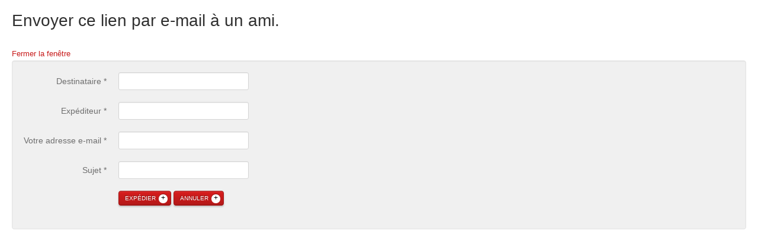

--- FILE ---
content_type: text/html; charset=utf-8
request_url: https://rassemblement-du-peuple-souverain.com/index.php/component/mailto/?tmpl=component&template=rt_cerulean&link=973eacc87f690642b2270395342e0f009546d8c9
body_size: 1508
content:
	<!doctype html>
	<html xml:lang="fr-fr" lang="fr-fr" >
		<head>
						<meta name="viewport" content="width=device-width, initial-scale=1.0">
						<base href="https://rassemblement-du-peuple-souverain.com/index.php/component/mailto/" />
	<meta http-equiv="content-type" content="text/html; charset=utf-8" />
	<meta name="generator" content="Joomla! - Open Source Content Management" />
	<title>Rassemblement du Peuple Souverain</title>
	<link href="/plugins/system/jce/css/content.css?7c0c4369c999b0a24f7119ba56db987c" rel="stylesheet" type="text/css" />
	<link href="/templates/rt_cerulean/css-compiled/bootstrap.css" rel="stylesheet" type="text/css" />
	<link href="/templates/rt_cerulean/css-compiled/master-11e91f44dc97d678f99e33bbc3c5f079.css" rel="stylesheet" type="text/css" />
	<link href="/templates/rt_cerulean/css/master-webkit.css" rel="stylesheet" type="text/css" />
	<link href="/templates/rt_cerulean/css-compiled/mediaqueries.css" rel="stylesheet" type="text/css" />
	<style type="text/css">
a, ul.menu li .separator {color:;}
	</style>
	<script type="application/json" class="joomla-script-options new">{"csrf.token":"3b787cbe46ed3e0d477b2a583946dad9","system.paths":{"root":"","base":""},"system.keepalive":{"interval":840000,"uri":"\/index.php\/component\/ajax\/?format=json"}}</script>
	<script src="/media/system/js/core.js?7c0c4369c999b0a24f7119ba56db987c" type="text/javascript"></script>
	<!--[if lt IE 9]><script src="/media/system/js/polyfill.event.js?7c0c4369c999b0a24f7119ba56db987c" type="text/javascript"></script><![endif]-->
	<script src="/media/system/js/keepalive.js?7c0c4369c999b0a24f7119ba56db987c" type="text/javascript"></script>
	<script src="/media/jui/js/jquery.min.js?7c0c4369c999b0a24f7119ba56db987c" type="text/javascript"></script>
	<script src="/media/jui/js/jquery-noconflict.js?7c0c4369c999b0a24f7119ba56db987c" type="text/javascript"></script>
	<script src="/media/jui/js/jquery-migrate.min.js?7c0c4369c999b0a24f7119ba56db987c" type="text/javascript"></script>
	<!--[if lt IE 9]><script src="/media/system/js/html5fallback.js?7c0c4369c999b0a24f7119ba56db987c" type="text/javascript"></script><![endif]-->
	<script src="/media/system/js/mootools-core.js?7c0c4369c999b0a24f7119ba56db987c" type="text/javascript"></script>
	<script src="/media/system/js/mootools-more.js?7c0c4369c999b0a24f7119ba56db987c" type="text/javascript"></script>
	<script src="/libraries/gantry/js/gantry-totop.js" type="text/javascript"></script>
	<script src="/libraries/gantry/js/browser-engines.js" type="text/javascript"></script>
	<script type="text/javascript">

	</script>
		</head>
		<body class="component-body">
			<div class="component-content">
		    	<div id="system-message-container">
	</div>

				<div id="mailto-window">
	<h2>
		Envoyer ce lien par e-mail à un ami.	</h2>
	<div class="mailto-close">
		<a href="javascript: void window.close()" title="Fermer la fenêtre">
			<span>
				Fermer la fenêtre			</span>
		</a>
	</div>
	<form action="/index.php/component/mailto/?task=send" method="post" class="form-validate form-horizontal well">
		<fieldset>
												<div class="control-group">
			<div class="control-label"><label id="emailto-lbl" for="emailto" class="required">
	Destinataire<span class="star">&#160;*</span></label>
</div>
		<div class="controls"><input type="email" name="emailto" class="validate-email required" id="emailto" value=""
 size="30"    autocomplete="email"    required aria-required="true"  /></div>
</div>
																<div class="control-group">
			<div class="control-label"><label id="sender-lbl" for="sender" class="required">
	Expéditeur<span class="star">&#160;*</span></label>
</div>
		<div class="controls"><input type="text" name="sender" id="sender"  value="" class="required" size="30"       required aria-required="true"      />
</div>
</div>
																<div class="control-group">
			<div class="control-label"><label id="emailfrom-lbl" for="emailfrom" class="required">
	Votre adresse e-mail<span class="star">&#160;*</span></label>
</div>
		<div class="controls"><input type="email" name="emailfrom" class="validate-email required" id="emailfrom" value=""
 size="30"    autocomplete="email"    required aria-required="true"  /></div>
</div>
																<div class="control-group">
			<div class="control-label"><label id="subject-lbl" for="subject" class="required">
	Sujet<span class="star">&#160;*</span></label>
</div>
		<div class="controls"><input type="text" name="subject" id="subject"  value="" class="required" size="30"       required aria-required="true"      />
</div>
</div>
										<div class="control-group">
				<div class="controls">
					<button type="submit" class="btn btn-primary validate">
						Expédier					</button>
					<button type="button" class="button" onclick="window.close();return false;">
						Annuler					</button>
				</div>
			</div>
		</fieldset>
		<input type="hidden" name="layout" value="default" />
		<input type="hidden" name="option" value="com_mailto" />
		<input type="hidden" name="task" value="send" />
		<input type="hidden" name="tmpl" value="component" />
		<input type="hidden" name="link" value="973eacc87f690642b2270395342e0f009546d8c9" />
		<input type="hidden" name="3b787cbe46ed3e0d477b2a583946dad9" value="1" />	</form>
</div>
			</div>
		</body>
	</html>


--- FILE ---
content_type: text/css
request_url: https://rassemblement-du-peuple-souverain.com/templates/rt_cerulean/css-compiled/master-11e91f44dc97d678f99e33bbc3c5f079.css
body_size: 137945
content:
.clearfix{*zoom:1;}.clearfix:before,.clearfix:after{display:table;content:"";line-height:0;}.clearfix:after{clear:both;}.hide-text{font:0/0 a;color:transparent;text-shadow:none;background-color:transparent;border:0;}.input-block-level{display:block;width:100%;min-height:30px;-webkit-box-sizing:border-box;-moz-box-sizing:border-box;box-sizing:border-box;}@font-face{font-family:'CasperRegular';src:url('../fonts/casper-webfont.eot');src:url('../fonts/casper-webfont.eot?#iefix') format('embedded-opentype'), url('../fonts/casper-webfont.woff') format('woff'), url('../fonts/casper-webfont.ttf') format('truetype'), url('../fonts/casper-webfont.svg#casper') format('svg');font-weight:normal;font-style:normal;}.rok-left{float:left;}.rok-right{float:right;}.rok-dropdown-group,.rok-dropdown{position:relative;}.rok-dropdown-open .rok-dropdown{display:block;}.rok-popover-group,.rok-popover{position:relative;}.rok-popover-open .rok-popover{display:block;}a:hover{text-decoration:none;}.table{display:table;}.cell{display:table-cell;}html{margin-bottom:1px;height:100%;}body{margin-bottom:1px;}.rt-block{padding:15px;margin:10px;position:relative;}#rt-content-top,#rt-content-bottom{overflow:hidden;}.rt-grid-1:before,.rt-grid-2:before,.rt-grid-3:before,.rt-grid-4:before,.rt-grid-5:before,.rt-grid-6:before,.rt-grid-7:before,.rt-grid-8:before,.rt-grid-9:before,.rt-grid-10:before,.rt-grid-11:before,.rt-grid-12:before{display:table;content:"";clear:both;}.rt-grid-1:after,.rt-grid-2:after,.rt-grid-3:after,.rt-grid-4:after,.rt-grid-5:after,.rt-grid-6:after,.rt-grid-7:after,.rt-grid-8:after,.rt-grid-9:after,.rt-grid-10:after,.rt-grid-11:after,.rt-grid-12:after{display:table;content:"";clear:both;}.font-family-optima{font-family:Optima, Lucida, 'MgOpen Cosmetica', 'Lucida Sans Unicode', sans-serif;}.font-family-geneva{font-family:Geneva, Tahoma, "Nimbus Sans L", sans-serif;}.font-family-helvetica{font-family:Helvetica, Arial, FreeSans, sans-serif;}.font-family-lucida{font-family:"Lucida Grande", "Lucida Sans Unicode", "Lucida Sans", Geneva, Verdana, sans-serif;}.font-family-georgia{font-family:Georgia, sans-serif;}.font-family-trebuchet{font-family:"Trebuchet MS", sans-serif;}.font-family-palatino{font-family:"Palatino Linotype", "Book Antiqua", Palatino, "Times New Roman", Times, serif;}body{font-size:13px;line-height:1.7em;font-family:Helvetica, Arial, Sans-Serif;}.font-size-is-xlarge{font-size:16px;line-height:1.7em;}.font-size-is-large{font-size:15px;line-height:1.7em;}.font-size-is-default{font-size:14px;line-height:1.7em;}.font-size-is-small{font-size:12px;line-height:1.7em;}.font-size-is-xsmall{font-size:10px;line-height:1.7em;}p{margin:0 0 15px 0;}h1{font-size:260%;}h2{font-size:200%;}h3{font-size:175%;}h4{font-size:130%;}h5{font-size:110%;}a{text-decoration:none;}a:focus{outline:none;}.left-1,.left-2,.left-3,.left-4,.left-5,.left-6,.left-7,.left-8,.left-9,.left-10,.right-11{float:left;margin-right:50px;margin-bottom:15px;position:relative;}.right-1,.right-2,.right-3,.right-4,.right-5,.right-6,.right-7,.right-8,.right-9,.right-10,.right-11{float:right;margin-left:50px;margin-bottom:15px;position:relative;}.date-block{padding:15px;}ol{padding-left:15px;}ul li{padding:0;margin:0;}ul li.author{margin:0;letter-spacing:1px;list-style:none;font-weight:bold;text-align:right;}ul li.author span{display:block;font-weight:normal;margin-bottom:10px;line-height:1em;}ul li.date{margin:0;letter-spacing:1px;list-style:none;text-align:right;font-weight:bold;}ul li.date span{display:block;font-weight:normal;margin-bottom:10px;line-height:1em;}ul li.comments{list-style:none;text-align:right;font-weight:bold;}ul li.comments span{display:block;font-weight:normal;margin-bottom:10px;line-height:1em;}ul ul{margin-left:25px;padding:5px 0;}body.rtl{direction:rtl;}body.rtl{min-width:inherit;}html body * span.clear,html body * div.clear,html body * li.clear,html body * dd.clear{background:none;border:0;clear:both;display:block;float:none;font-size:0;list-style:none;margin:0;padding:0;overflow:hidden;visibility:hidden;width:0;height:0;}.clearfix:after{clear:both;content:'.';display:block;visibility:hidden;height:0;}.clearfix{display:inline-block;}* html .clearfix{height:1%;}.clearfix{display:block;}#debug #rt-main{overflow:hidden;border-bottom:4px solid #666;margin-top:15px;position:relative;}#debug .status{position:absolute;background:#333;opacity:0.3;padding:0 15px;z-index:10000;color:#fff;font-weight:bold;font-size:150%;}.hidden{display:none;visibility:hidden;}.visible-phone{display:none !important;}.visible-tablet{display:none !important;}.hidden-desktop{display:none !important;}.hidden-large{display:none !important;}.row{margin:0 -15px;}.gantry-width-block{display:block;float:left;}.gantry-width-spacer{margin:15px;}.gantry-width-10{width:10%;}.gantry-width-20{width:20%;}.gantry-width-25{width:25%;}.gantry-width-30{width:30%;}.gantry-width-33{width:33.33%;}.gantry-width-40{width:40%;}.gantry-width-50{width:50%;}.gantry-width-60{width:60%;}.gantry-width-66{width:66.66%;}.gantry-width-70{width:70%;}.gantry-width-75{width:75%;}.gantry-width-80{width:80%;}.gantry-width-90{width:90%;}.gantry-left{float:left;margin-right:15px;}.gantry-right{float:right;margin-left:15px;}.gantry-center{text-align:center;}.gantry-center td,.gantry-center th{text-align:center;}.component-body{padding:20px;}.component-content .row-separator{display:block;clear:both;margin:0;border:0;height:1px;}.component-content .item-separator{margin:20px 0 20px 0;border-top:1px dashed #cccccc;border-bottom:1px dashed #ffffff;}.component-content .shownocolumns{width:98%;}.component-content .page-header{padding:10px 0;}.component-content .column-2{width:55%;margin-left:40%;}.component-content .column-3{width:30%;}.component-content .cols-1{display:block;float:none !important;margin:0 !important;}.component-content .cols-2 .column-1{width:48%;float:left;}.component-content .cols-2 .column-2{width:48%;float:right;margin:0;}.component-content .cols-3 .column-1{float:left;width:29%;margin-right:7%;}.component-content .cols-3 .column-2{float:left;width:29%;margin-left:0;}.component-content .cols-3 .column-3{float:right;width:29%;padding:10px 0;}.component-content .cols-4 .column-1{float:left;width:23%;margin-right:2%;}.component-content .cols-4 .column-2{float:left;width:23%;margin-left:0;margin-right:2%;}.component-content .cols-4 .column-3{float:left;width:23%;margin-right:2%;}.component-content .cols-4 .column-4{float:right;width:23%;margin-right:2%;}.component-content .items-row,.component-content .items-leading{margin-bottom:10px;}.component-content .blog-more{padding:10px 5px;}.component-content .page-header{border-bottom:0;}.categories-list{padding:0 5px;}.categories-list ul{margin:0 0 0 20px;padding:0;}.categories-list ul li{list-style-type:none;margin:0;}.categories-list ul ul{margin-left:15px;}.categories-list dl dt,.categories-list dl dd{display:inline;}.category-desc{line-height:1.7em;margin:10px 0;padding-left:0;}.cat-children ul{list-style:none;margin:0;padding:0;}.component-content ul.actions{position:relative;z-index:10;float:right;}.component-content ul.actions:after{content:"";display:block;height:0;clear:both;visibility:hidden;}.component-content ul.actions li{list-style:none;display:inline-block;float:right;}.component-content ul.actions li a{display:block;font-size:14px;margin-left:8px;}.component-content ul.actions li i{display:none;}.component-content ul.actions .print-icon img,.component-content ul.actions .print-icon [class^="icon-"],.component-content ul.actions .print-icon [class*=" icon-"]{display:none;}.component-content ul.actions .print-icon a:before{font-family:FontAwesome;content:"\f02f";}.component-content ul.actions .email-icon img,.component-content ul.actions .email-icon [class^="icon-"],.component-content ul.actions .email-icon [class*=" icon-"]{display:none;}.component-content ul.actions .email-icon a:before{font-family:FontAwesome;content:"\f0e0";}.component-content ul.actions .edit-icon img,.component-content ul.actions .edit-icon [class^="icon-"],.component-content ul.actions .edit-icon [class*=" icon-"]{display:none;}.component-content ul.actions .edit-icon a:before{font-family:FontAwesome;content:"\f044";}.component-content .article-info{display:block;margin-bottom:15px;font-size:13px;}.component-content .article-info dd{margin-left:0;display:block;}.component-content .article-info dd:before{font-family:FontAwesome;margin-right:2px;}.component-content .article-info .parent-category-name:before{content:"\f0c9";}.component-content .article-info .category-name:before{content:"\f0c9";}.component-content .article-info .create:before{content:"\f017";}.component-content .article-info .modified:before{content:"\f017";}.component-content .article-info .published:before{content:"\f017";}.component-content .article-info .createdby:before{content:"\f040";}.component-content .article-info .hits:before{content:"\f019";}.component-content .article-info .article-info-term{display:none;}.component-content .content_vote{margin:10px 0;}.component-content .tags{margin:10px 0;}.component-content .blog-featured h2{margin-top:0;}.component-content .blog h2{margin-top:0;padding-bottom:0;}.component-content .item-page h2{margin-top:0;}.component-content .pagenav{padding:2px;clear:both;margin-top:20px;margin-left:0;overflow:hidden;}.component-content .pagenav li{list-style:none;border-radius:4px;-webkit-border-radius:4px;-moz-border-radius:4px;border-radius:4px;}.component-content .pagenav li a{padding:4px 10px;font-size:14px;border-radius:4px;-webkit-border-radius:4px;-moz-border-radius:4px;border-radius:4px;}.component-content .pagenav .pagenav-prev{float:left;}.component-content .pagenav .pagenav-next{float:right;}.component-content .items-leading{margin-bottom:25px;}.component-content .img-intro-right,.component-content .img-fulltext-right{float:right;margin-left:10px;margin-bottom:10px;}.component-content .img-intro-left,.component-content .img-fulltext-left{float:left;margin-right:10px;margin-bottom:10px;}.component-content #article-index{float:right;border-radius:5px;}.component-content #article-index ul{list-style:none;margin:0;}.component-content #article-index ul li:first-child a{border-top-right-radius:5px;border-top-left-radius:5px;}.component-content #article-index ul li a{display:block;line-height:20px;padding:8px 12px;}.component-content #article-index ul li a.active{color:inherit;}.component-content #article-index ul li:last-child a{border-bottom:none !important;border-bottom-right-radius:5px;border-bottom-left-radius:5px;}#modules-form .radio input[type="radio"],#modules-form .checkbox input[type="checkbox"]{display:inline-block;margin-left:0;}.component-content .edit .formelm #jform_publish_up-lbl + .input-append,.component-content .edit .formelm #jform_publish_down-lbl + .input-append{display:inline-block;}.component-content .edit #editor-xtd-buttons a:link,.component-content .edit #editor-xtd-buttons a:hover,.component-content .edit #editor-xtd-buttons a:visited{color:#323232;}.component-content .edit #editor-xtd-buttons .readmore{-webkit-box-shadow:none;-moz-box-shadow:none;box-shadow:none;}.component-content .edit #editor-xtd-buttons .readmore:before{display:none;background:none;box-shadow:none;content:"";}.component-content .edit .toggle-editor a:link,.component-content .edit .toggle-editor a:hover,.component-content .edit .toggle-editor a:visited{color:#323232;}.component-content .edit legend{font-size:150%;}.component-content .edit #adminForm fieldset{padding:0;margin:10px 0 15px 0;}.component-content .edit #adminForm .formelm-area{padding:5px 0;}.component-content .edit #adminForm .formelm-area label{vertical-align:top;display:inline-block;width:7em;}.component-content .edit .btn-group .btn{margin:10px 0;}.component-content .edit #jform_publish_down_img i.icon-calendar,.component-content .edit #jform_publish_up_img i.icon-calendar{display:inline;}.component-content .formelm{margin:5px 0;}.component-content .formelm label{width:9em;display:inline-block;vertical-align:top;}.component-content .formelm-buttons{text-align:right;margin-bottom:10px;}.component-content .button2-left{float:left;margin-right:5px;margin-top:10px;}.component-content .button2-left .readmore{background-image:none;background-color:transparent;border:none;padding:0;text-shadow:none;font-size:inherit;text-transform:inherit;}.calendar td.button{background-image:none;background-color:transparent;border:none !important;padding:0;text-shadow:none;font-size:inherit;text-transform:inherit;color:#000000;display:table-cell;-webkit-box-shadow:none;-moz-box-shadow:none;box-shadow:none;border-radius:0;-webkit-border-radius:0;-moz-border-radius:0;border-radius:0;line-height:inherit;}.calendar td.button:before{position:relative;display:none;}.calendar td.title{font-size:1em;text-shadow:none;line-height:inherit;}.calendar tbody td.hilite,.calendar tbody td.selected{border:none;padding:2px 4px 2px 2px;}.calendar td.title{font-size:1.4em;display:table-cell;}.component-content .items-more{padding-top:10px;}.component-content .items-more h3{font-weight:normal;margin:0;padding:0;font-size:1.4em;}.component-content .items-more ol{line-height:1.3em;list-style-type:none;margin:0;padding:10px 0 10px 2px;}.component-content .items-more ol li{margin-bottom:5px;}.component-content .items-more ol li a{display:inline;font-weight:normal;padding:0;}.component-content .items-more ol li a:before{font-family:FontAwesome;content:"\f054";margin-right:4px;}.component-content .pagination{margin:10px 0;padding:10px 0;clear:both;text-align:center;}.component-content .pagination .counter{text-align:center;margin:0;font-weight:bold;margin-bottom:5px;}.component-content .pagination ul{list-style-type:none;margin:0;padding:0;text-align:center;-webkit-box-shadow:none;-moz-box-shadow:none;box-shadow:none;}.component-content .pagination ul li{display:inline-block;text-align:center;vertical-align:middle;margin:0 15px;}.component-content .pagination ul li a,.component-content .pagination ul li span{margin:0 1px;padding:2px 5px;font-size:1.1em;line-height:1.3em;border-radius:3px;-webkit-border-radius:3px;-moz-border-radius:3px;border-radius:3px;background-color:transparent;border:none;}.component-content .pagination-start,.component-content .pagination-next,.component-content .pagination-end,.component-content .pagination-prev{border:0;}.component-content .pagination-start{padding:0;}.component-content .pagination-start span{padding:0;}.component-content #password-lbl,.component-content #username-lbl,.component-content #secretkey-lbl{width:130px;display:block;float:left;font-size:1.2em;line-height:2em;}.component-content .login .control-label{padding-top:0;}.component-content .login-fields{margin-bottom:5px;}.component-content .login-fields #remember-lbl{display:inline-block;margin-right:5px;}.component-content .login-fields #remember{margin:0;}.component-content .login-fields #username,.login-fields #password,#contact-form dd input,#contact-form dd textarea,#modlgn-username,#modlgn-passwd,#jform_email,#member-registration dd input,#search-searchword,.finder .inputbox{padding:4px;border-radius:3px;-webkit-border-radius:3px;-moz-border-radius:3px;border-radius:3px;line-height:1.6em;}.component-content .login + div{margin-top:12px;}.component-content .login + div ul li,#login-form li{list-style:none;}.component-content .login + div ul li a:before,#login-form a:before{font-family:FontAwesome;content:"\f059";margin-right:4px;}.component-content .login + div ul{padding:0;margin-left:0;}.component-content .login-description{margin:10px 0;}#login-form .userdata{margin:12px 0;}#login-form ul{padding:0;margin-left:0;}#login-form ul li a{font-size:14px;}#login-form input[type="text"],#login-form input[type="password"]{width:94%;}#login-form #form-login-remember label{display:inline-block;}#login-form #form-login-remember input{margin:0;}#rt-breadcrumbs .breadcrumb{padding:0;margin:0;background-color:transparent;}#rt-breadcrumbs .breadcrumb li{text-shadow:none;}#rt-breadcrumbs .breadcrumb a:after{margin:0 10px;}#rt-breadcrumbs .breadcrumbs img{display:none;}#rt-breadcrumbs a{font-size:14px;}#rt-breadcrumbs a:after{font-family:FontAwesome;content:"\f054";margin:0 5px 0 10px;}#rt-breadcrumbs .showHere{font-weight:bold;margin-right:5px;}#rt-breadcrumbs .rt-block{padding:10px 15px;}#rt-breadcrumbs .divider{display:none;}#rt-breadcrumbs li:first-child .divider{display:inline;}.component-content table{border-collapse:collapse;}.component-content table.table-bordered{border-collapse:separate;*border-collapse:collapse;}.component-content table.weblinks{font-size:14px;margin:10px 10px 20px 0;width:99%;}.component-content table.weblinks td{border-collapse:collapse;padding:7px;}.component-content table.weblinks td p{margin:0;line-height:1.3em;}.component-content table.weblinks th{padding:7px;text-align:left;}.component-content table.category{font-size:14px;margin:10px 10px 20px 0;width:99%;}.component-content table.category td{padding:7px;}.component-content table.category th{padding:7px;text-align:left;}.component-content table.category th a img{padding:2px 10px;}.component-content .weblink-category td.title{font-size:14px;}.component-content .num{vertical-align:top;text-align:left;}.component-content .hits{vertical-align:top;}.component-content .filter{margin:10px 0;text-align:right;margin-right:7px;}.component-content .archive .filter-search{float:none;}.component-content .archive .filters{margin-bottom:25px;}.component-content .archive #archive-items{list-style:none;margin:0 0 10px 0;}.component-content .element-invisible{position:absolute;margin-left:-3000px;margin-top:-3000px;height:0;}.component-content .cat-items{margin-top:20px;}.component-content .cat-items .filter-search{margin-bottom:10px;}.component-content .cat-items select{margin-bottom:0;}.component-content #member-registration{padding:0 5px;}.component-content form fieldset dt{clear:left;float:left;width:12em;padding:3px 0;}.component-content form fieldset dd{float:left;padding:3px 0;}.invalid,.login-fields #username.invalid,.login-fields #password.invalid,#contact-form dd input.invalid,#contact-form dd textarea.invalid,#modlgn-username.invalid,#modlgn-passwd.invalid,#jform_email.invalid,#member-registration dd input.invalid,#search-searchword.invalid,.finder .inputbox.invalid,.inputbox.invalid{border-color:#ff0000;}label.invalid{color:#ff0000 !important;}input[type="radio"],input[type="checkbox"]{margin-right:5px;}.component-content #contact-form #jform_contact_message{width:auto;}.component-content .searchintro{font-weight:normal;margin:20px 0 20px;}.component-content #searchForm .inputbox{margin-bottom:0;}.component-content #searchForm input[type="radio"],.component-content #searchForm input[type="checkbox"]{float:left;}.component-content #searchForm i.icon-search{display:inline;}.component-content #searchForm,.component-content #finder-search{padding:0 5px;}.component-content .form-limit{margin:20px 0 0;text-align:right;padding:0 10px 0 20px;}.component-content .highlight{font-weight:bold;}.component-content .ordering-box{width:40%;float:right;}.component-content .phrases-box{width:60%;float:left;}.component-content .only,.component-content .phrases{margin:10px 0 0 0;line-height:1.3em;}.component-content label.ordering{display:block;margin:10px 0 10px 0;}.component-content .word{padding:10px 10px 10px 0;}.component-content .word input{font-weight:bold;padding:4px;font-size:14px;}.component-content .word label{font-weight:bold;}.component-content fieldset.only label,.component-content fieldset.phrases label{margin:0 10px 0 0;}.component-content .ordering-box label.ordering{margin:0 10px 5px 0;}.component-content form .search label,.component-content form .finder label{display:none;}.component-content form #finder-filter-select-list label{display:block;margin-top:10px;margin-bottom:2px;}.component-content .search legend{font-weight:bold;}.component-content .search-results .result-title{padding:15px 15px 0 5px;font-weight:bold;}.component-content .search-results dd{padding:2px 15px 2px 5px;}.component-content .search-results .result-text{padding:10px 15px 10px 5px;line-height:1.7em;}.component-content .search-results .result-url{font-size:14px;padding:2px 15px 15px 5px;}.component-content .search-results .result-created{padding:2px 15px 15px 5px;}.component-content .search-results .result-category{padding:10px 15px 5px 5px;}.module-content .search{background:none;box-shadow:none;border:none;}.module-content .search label{display:none;}.module-content .search #mod-search-searchword{float:left;margin-right:5px;padding:5px 6px;}.module-content .search .button{padding:5px 10px;}.module-content .search .button:before{display:none;}figcaption,figure{display:block;}figure{display:table;}figure.pull-center,img.pull-center{margin-left:auto;margin-right:auto;}figcaption{display:table-caption;caption-side:bottom;}.text-center{text-align:center;}.text-left{text-align:left;}.text-right{text-align:right;}.component-content .contact{padding:0;}.component-content .contact .button{float:none !important;clear:left;display:block;margin:20px 0 0 0;}.component-content .contact .title{font-size:1.3em;margin:0 0 2px 0;border:0;box-shadow:none;padding:0;border-radius:3px;-webkit-border-radius:3px;-moz-border-radius:3px;border-radius:3px;}.component-content .contact .title a{display:block;padding:10px;}.component-content .contact .title a span{line-height:1em;}.component-content .contact .title a span:before{font-family:FontAwesome;content:"\f055";margin:0 10px 0 0;font-size:1.3em;display:inline;vertical-align:middle;}.component-content .contact .pane-toggler-down a span:before{content:"\f056";}.component-content .contact-category{padding:0 10px;}.component-content .contact-category #adminForm .filters{border:0;padding:0;}.component-content .contact-image{margin:10px 0;overflow:hidden;display:block;}.component-content .contact-image img{max-width:100%;}.component-content address{font-style:normal;margin:10px 0;}.component-content address span{display:block;}.component-content .contact-address{margin:20px 0 10px 0;}.component-content .contact-email div{padding:2px 0;margin:0 0 10px 0;}.component-content .contact-email label{width:17em;float:left;}.component-content #contact-textmsg{padding:2px 0 10px 0;}.component-content #contact-email-copy{float:left;margin-right:10px;}.component-content dl.tabs{float:left;margin:50px 0 0 0;z-index:50;clear:both;}.component-content dl.tabs dt{float:left;padding:4px 10px;border-left:1px solid #ccc;border-right:1px solid #cccccc;border-top:1px solid #cccccc;margin-right:3px;background:#f0f0f0;color:#666666;}.component-content dl.tabs .open{background:#F9F9F9;border-bottom:1px solid #F9F9F9;z-index:100;color:#000000;}.component-content .current{clear:both;border:1px solid #cccccc;padding:10px 10px;}.component-content .current dd{padding:0;margin:0;}.component-content #content-pane.tabs{margin:1px 0 0 0;}.component-content #users-profile-core,.component-content #users-profile-custom{margin:10px 0 15px 0;padding:15px;}.component-content #users-profile-core dt,.component-content #users-profile-custom dt{float:left;width:12em;padding:3px 0;margin-right:10px;}.component-content #users-profile-core dd,.component-content #users-profile-custom dd{padding:3px 0;}.component-content #member-profile fieldset,.component-content .registration fieldset{margin:10px 0 15px 0;padding:15px;}.component-content #users-profile-core legend,.component-content #users-profile-custom legend,.component-content .profile-edit legend,.component-content .registration legend{font-weight:bold;}.component-content .profile-edit #member-profile fieldset dd,.component-content .registration #member-registration fieldset dd{float:none;padding:5px 0;}.component-content .profile-edit #member-profile fieldset dd input,.component-content .profile-edit #member-profile fieldset dd select,.component-content .registration #member-registration fieldset dd input{width:17em;}.component-content .profile-edit #member-profile fieldset dt,.component-content .registration #member-registration fieldset dt{padding:5px 5px 5px 0;width:13em;}.component-content .optional{font-size:14px;}.component-content .contentpaneopen_edit{float:left;}.component-content .mceButton:hover{background:none !important;}.component-content .formelm{margin:5px 0;}.component-content .formelm .fltlft{float:left;}.component-content .formelm label{width:13em;display:inline-block;vertical-align:top;width:100%;}.component-content .formelm .button2-left,.component-content .formelm .media-preview{margin:3px 0 0 10px;}.component-content .formelm .button2-left a,.component-content .formelm .media-preview a{padding:3px 10px !important;border-radius:4px;-webkit-border-radius:4px;-moz-border-radius:4px;border-radius:4px;}.component-content #adminForm .formelm-area{padding:5px 0;}.component-content #adminForm .formelm-area label{vertical-align:top;display:inline-block;width:7.9em;}.component-content .formelm-buttons{text-align:right;margin-bottom:10px;}.component-content .button2-left .blank a,.component-content .button2-left a,.component-content .button2-left .readmore a{background:#eee;padding:4px !important;margin:0 !important;line-height:1.2em;border:solid 1px #ddd;font-weight:bold;text-decoration:none;display:inline;}.component-content .edit #images .btn [class^="icon-"],.component-content .edit #images .btn [class*=" icon-"]{display:inline;}.component-content #imageForm .span9 .control-label{float:left;}.component-content .chzn-container{vertical-align:middle;width:200px !important;}.component-content .thumbnails > li{float:left;margin-left:20px;}.component-content table.contenttoc{padding:10px;margin:10px;}.component-content table.contenttoc tr td{padding:1px 0;}.component-content .pagenavcounter{font-weight:bold;}.component-content .tip{font-size:0.8em;text-align:left;padding:3px;max-width:400px;}.component-content .tip-title{font-weight:bold;}.tip-wrap{padding:8px;border-radius:4px;-webkit-border-radius:4px;-moz-border-radius:4px;border-radius:4px;}.system-unpublished .system-unpublished{margin:-10px;padding:10px;border-top:16px solid;border-bottom:5px solid;position:relative;}.system-unpublished .system-unpublished:before{content:'Unpublished';text-transform:uppercase;top:-19px;left:10px;position:absolute;font-size:0.8em;font-weight:bold;}#system-message{padding:0;margin:15px 0;}#system-message .alert{border-radius:4px;margin:15px 0;list-style:none;padding:10px 35px 10px 10px;color:#0055BB;background:#BFD3E6;border:1px solid #84A7DB;}#system-message .alert p:last-child{margin-bottom:0;}#system-message .alert:before{font-family:FontAwesome;content:'\f05a';margin-right:10px;font-size:12;opacity:0.5;vertical-align:middle;float:left;}#system-message .alert-error{color:#cc0000;background:#EBC8C9;border:1px solid #DE7A7B;}#system-message .alert-error:before{content:'\f056';}#system-message .alert-warning{color:#A08B4C;background:#F5ECC1;border:1px solid #B8A871;}#system-message .alert-warning:before{content:'\f06a';}#system-message .alert-success{color:#468847;background:#dff0d8;border:1px solid #93BC8F;}#system-message .alert-success:before{content:'\f058';}#system-message > div:first-child{margin-bottom:0 !important;}#system-message dd{margin:0;font-weight:bold;}#system-message dd ul{border-radius:4px;margin:15px 0;list-style:none;padding:10px;color:#0055BB;background:#BFD3E6;border:1px solid #84A7DB;}#system-message dd ul li:before{font-family:FontAwesome;content:'\f05a';margin-right:8px;font-size:10;opacity:0.5;vertical-align:middle;}#system-message .error ul{color:#cc0000;background:#EBC8C9;border:1px solid #DE7A7B;}#system-message .error ul li:before{content:'\f056';}#system-message .notice ul{color:#A08B4C;background:#F5ECC1;border:1px solid #B8A871;}#system-message .notice ul li:before{content:'\f06a';}#system-message dt.error,#system-message dt.notice,#system-message dt.message{display:none;}#system-debug{color:#cccccc;background-color:#ffffff;padding:10px;margin:10px;}#system-debug div{font-size:11px;}.icon-file-add:before,.icon-cancel:before,.icon-eye:before,.icon-location:before{font-family:'IcoMoon' !important;}ul.inline,ol.inline{list-style:none;}ul.inline > li,ol.inline > li{display:inline-block;}.print-icon a:before,.email-icon a:before,.edit-icon a:before{margin-right:5px;}a{-webkit-transition:color 0.2s ease-out;-moz-transition:color 0.2s ease-out;-o-transition:color 0.2s ease-out;transition:color 0.2s ease-out;}#rt-transition.rt-hidden{opacity:0;}#rt-transition.rt-visible{opacity:1;-webkit-transition:opacity 0.4s ease-in;-moz-transition:opacity 0.4s ease-in;-o-transition:opacity 0.4s ease-in;transition:opacity 0.4s ease-in;}.font-family-cerulean .sprocket-tabs-inner,.font-family-cerulean .sprocket-mosaic-title,.font-family-cerulean .component-content .blog h2,.font-family-cerulean .component-content .item-page h2,.font-family-cerulean .component-content .blog-featured h2,.font-family-cerulean .sprocket-lists .sprocket-lists-title,.font-family-cerulean .sprocket-lists-item h4,.font-family-cerulean .sprocket-headlines-badge span,.font-family-cerulean .rt-totop,.font-family-cerulean .weblink-category h2,.font-family-cerulean .contact h2,.font-family-cerulean .login h1,.font-family-cerulean .component-content h1,.font-family-cerulean .module-content .menu .item,.font-family-cerulean .module-content .menu a,.font-family-cerulean .sprocket-features.layout-showcase,.font-family-cerulean #gantry-totop,.font-family-cerulean .module-title,.font-family-cerulean .menu-block,.font-family-cerulean .rokgallery-wrapper{font-family:'CasperRegular', Helvetica, Arial, sans-serif;}.font-family-cerulean .sprocket-lists-pagination li span{font-family:'SourceSansProRegular', Helvetica, Arial, sans-serif;}body{background-repeat:no-repeat;background-position:50% 0;}.rt-bg{background-repeat:no-repeat;background-position:50% 100%;}img{max-width:100%;height:auto;}.logo-block{padding:0;margin:7px 10px;}#rt-logo{margin:0;width:131px;height:47px;display:block;}#rt-top-surround{position:relative;margin:0 -20px;padding-bottom:35px;}#rt-header,#rt-top{z-index:1000;position:relative;}#rt-header .rt-container{border-radius:10px;-webkit-border-radius:10px;-moz-border-radius:10px;border-radius:10px;}.menu-block{padding:0;margin:0;}.rt-menu-mobile{text-align:center;padding:0 0 15px 0;}#rt-transition{position:relative;z-index:1;}#rt-maintop{padding-top:20px;}#rt-mainbody-surround{margin:0 -30px;}.rt-body-top{height:130px;width:auto;background-repeat:no-repeat;margin:-170px -30px 0 -30px;position:relative;background-position:50% 0;}.rt-body-straight{position:relative;}.rt-body-straight .right-top-pointer{right:-30px !important;bottom:0 !important;top:inherit;}.rt-body-straight .left-top-pointer{left:-30px !important;bottom:0 !important;}.rt-body-btm{height:120px;width:auto;background-repeat:no-repeat;background-position:50% 100%;margin:0 -30px -130px;position:relative;}.left-btm-pointer{border-style:solid;border-width:9px 0 0 10px;position:absolute;left:0;bottom:34px;width:0;height:0;z-index:-1;}.right-btm-pointer{border-style:solid;border-width:9px 10px 0 0;position:absolute;right:0;top:6px;width:0;height:0;z-index:-1;}.right-top-pointer{border-style:solid;border-width:0 10px 9px 0;position:absolute;right:0;top:41px;width:0;height:0;z-index:-1;}.left-top-pointer{border-style:solid;border-width:0 0 9px 10px;position:absolute;left:0;bottom:7px;width:0;height:0;z-index:-1;}#rt-footer-surround .rt-footer-bg{border-left:1px solid;border-right:1px solid;margin:0 -20px;padding:0;}#rt-footer-surround .rt-footer-bg2{padding:100px 17px 0;}.title,.component-content h2{font-size:28px;line-height:30px;font-weight:normal;letter-spacing:normal;margin-top:0;padding-bottom:15px;margin-bottom:15px;}#rt-top-surround .title,#rt-showcase .title{border:none;box-shadow:none;}.title1 .title{margin:-15px -16px 20px -16px;padding:10px 15px;}.title2 .module-title{margin:-15px -15px 20px -15px;padding:10px 15px;}.title2 .module-title .title{padding-bottom:0;margin-bottom:0;}.title3 .title{position:relative;}.title3 .title:before{content:"\f078";font-family:FontAwesome;position:absolute;right:15px;font-size:0.8em;}.title4 .title{position:relative;}.title4 .title:before{position:absolute;content:'+';font-size:1em;text-shadow:none;text-align:center;line-height:24px;width:25px;height:25px;right:5px;top:5px;border-radius:100%;-webkit-border-radius:100%;-moz-border-radius:100%;border-radius:100%;}.box2.title1 .title{margin:-15px -15px 20px -15px;}.box2.title2 .module-title{margin:-15px -15px 20px -15px;padding:10px;}.box3{position:relative;border-top:1px solid transparent;margin-bottom:34px;}.box3 .rt-box3-btm{background-repeat:no-repeat;background-position:50% 100%;height:35px;width:100%;position:absolute;bottom:-34px;left:0;z-index:1;}.horizontal-login form{margin-bottom:0;float:right;}.horizontal-login .pretext{float:left;line-height:27px;}.horizontal-login label{display:none;}.horizontal-login #form-login-username label,.horizontal-login #form-login-password label{display:none;}.horizontal-login #modlgn-passwd,.horizontal-login #modlgn-username{width:165px;}.horizontal-login #form-login-remember{display:none;}.horizontal-login input.button{float:left;margin-left:10px;display:block;}.horizontal-login p{float:left;margin-bottom:0;}.horizontal-login p:first-child{margin-right:10px;}.horizontal-login #login-form .userdata{margin:0;}.horizontal-login ul{display:none;}.horizontal-login ul li{float:none;display:inline-block;margin-right:10px;}.rounded.rt-block{border-radius:5px !important;-webkit-border-radius:5px !important;-moz-border-radius:5px !important;border-radius:5px !important;}.square.rt-block{border-radius:0 !important;-webkit-border-radius:0 !important;-moz-border-radius:0 !important;border-radius:0 !important;}.basic.rt-block{background:none !important;}.standardcase .module-title .title{text-transform:inherit;}.lowercase .module-title .title{text-transform:lowercase;}.uppercase .module-title .title{text-transform:uppercase;}.flush.rt-block{padding:0;}.flushtop.rt-block{padding-top:0;}.flushbottom.rt-block{padding-bottom:0;}.shadow2.rt-block{-webkit-box-shadow:inset 0 0 3px rgba(0,0,0,0.2);-moz-box-shadow:inset 0 0 3px rgba(0,0,0,0.2);box-shadow:inset 0 0 3px rgba(0,0,0,0.2);}.shadow3.rt-block{-webkit-box-shadow:inset -1px 1px 3px rgba(0,0,0,0.2);-moz-box-shadow:inset -1px 1px 3px rgba(0,0,0,0.2);box-shadow:inset -1px 1px 3px rgba(0,0,0,0.2);}.shadow4.rt-block{-webkit-box-shadow:inset 1px -1px 3px rgba(0,0,0,0.2);-moz-box-shadow:inset 1px -1px 3px rgba(0,0,0,0.2);box-shadow:inset 1px -1px 3px rgba(0,0,0,0.2);}.shadow5.rt-block{-webkit-box-shadow:inset -1px -1px 3px rgba(0,0,0,0.2);-moz-box-shadow:inset -1px -1px 3px rgba(0,0,0,0.2);box-shadow:inset -1px -1px 3px rgba(0,0,0,0.2);}.shadow6.rt-block{-webkit-box-shadow:0 0 5px rgba(0,0,0,0.2);-moz-box-shadow:0 0 5px rgba(0,0,0,0.2);box-shadow:0 0 5px rgba(0,0,0,0.2);}.shadow7.rt-block{-webkit-box-shadow:1px 1px 3px rgba(0,0,0,0.2);-moz-box-shadow:1px 1px 3px rgba(0,0,0,0.2);box-shadow:1px 1px 3px rgba(0,0,0,0.2);}.shadow8.rt-block{-webkit-box-shadow:-1px 1px 3px rgba(0,0,0,0.2);-moz-box-shadow:-1px 1px 3px rgba(0,0,0,0.2);box-shadow:-1px 1px 3px rgba(0,0,0,0.2);}.shadow9.rt-block{-webkit-box-shadow:1px -1px 3px rgba(0,0,0,0.2);-moz-box-shadow:1px -1px 3px rgba(0,0,0,0.2);box-shadow:1px -1px 3px rgba(0,0,0,0.2);}.shadow10.rt-block{-webkit-box-shadow:-1px -1px 3px rgba(0,0,0,0.2);-moz-box-shadow:-1px -1px 3px rgba(0,0,0,0.2);box-shadow:-1px -1px 3px rgba(0,0,0,0.2);}ul.menu{list-style:none;margin:0 -15px;padding:0;}ul.menu ul{list-style:none;}ul.menu ul li{border-bottom:0;}ul.menu ul li a,ul.menu ul li .item,ul.menu ul li .separator{padding:8px 20px;background:none;}ul.menu ul li a:before,ul.menu ul li .item:before,ul.menu ul li .separator:before{font-size:1em;line-height:16px;width:18px;height:18px;}ul.menu ul li a:hover,ul.menu ul li .item:hover,ul.menu ul li .separator:hover{background:none;}ul.menu li a,ul.menu li .item,ul.menu li .separator{display:block;font-size:1.1em;font-weight:normal;padding:15px 20px 15px;position:relative;}ul.menu li a:before,ul.menu li .item:before,ul.menu li .separator:before{content:"+";font-family:FontAwesome;margin-right:10px;display:inline;vertical-align:middle;font-size:1.2em;font-weight:normal;position:absolute;right:10px;text-align:center;line-height:19px;width:20px;height:20px;border-radius:100%;-webkit-border-radius:100%;-moz-border-radius:100%;border-radius:100%;}ul.menu li.active.current > a:before,ul.menu li.active.current > .item:before,ul.menu li.active.current > .separator:before,ul.menu li#current.active > a:before,ul.menu li#current.active > .item:before,ul.menu li#current.active > .separator:before{content:"\f068";font-size:0.8em;line-height:20px;margin-right:11px;}ul.menu li li a,ul.menu li li .item,ul.menu li li .separator{padding:8px 0;}ul.menu li li a:before,ul.menu li li a:before,ul.menu li li a:before,ul.menu li li .item:before,ul.menu li li .item:before,ul.menu li li .item:before,ul.menu li li .separator:before,ul.menu li li .separator:before,ul.menu li li .separator:before{content:"+";font-family:FontAwesome;margin-right:10px;display:inline;vertical-align:middle;font-size:0.9em;font-weight:normal;position:absolute;right:10px;top:11px;text-align:center;line-height:15px;width:15px;height:15px;border-radius:100%;-webkit-border-radius:100%;-moz-border-radius:100%;border-radius:100%;}ul.menu li li.active.current > a:before,ul.menu li li.active.current > .item:before,ul.menu li li.active.current > .separator:before,ul.menu li li#current.active > a:before,ul.menu li li#current.active > .item:before,ul.menu li li#current.active > .separator:before{content:"\f068";font-size:0.6em;line-height:18px;margin-right:11px;}ul.menu ul.small{font-size:14px;}.bottom-menu{border-radius:10px;-webkit-border-radius:10px;-moz-border-radius:10px;border-radius:10px;}.horizmenu ul.menu{margin:0;padding:0;list-style:none;background-color:transparent;}.horizmenu ul.menu li{list-style:none;display:inline-block;margin:0 50px 0 0;}.horizmenu ul.menu li a,.horizmenu ul.menu li .item,.horizmenu ul.menu li .separator{padding:0;display:inline-block;font-size:1em;text-transform:none;font-weight:bold;border:none;position:relative;}.horizmenu ul.menu li a:hover,.horizmenu ul.menu li a.active,.horizmenu ul.menu li .item:hover,.horizmenu ul.menu li .item.active,.horizmenu ul.menu li .separator:hover,.horizmenu ul.menu li .separator.active{border-color:transparent;}.horizmenu ul.menu li a:before,.horizmenu ul.menu li .item:before,.horizmenu ul.menu li .separator:before{content:'+';position:absolute;right:-29px;}.horizmenu ul.menu li a span,.horizmenu ul.menu li .item span,.horizmenu ul.menu li .separator span{padding:0;display:inline-block;}.horizmenu ul.menu li:last-child a:before,.horizmenu ul.menu li:last-child .item:before,.horizmenu ul.menu li:last-child .separator:before{display:none;}.button,.readon,.readmore,button.validate,#member-profile a,#member-registration a,.formelm-buttons button,#k2Container .k2ReadMore,#k2Container #submitCommentButton,.sprocket-mosaic-loadmore{display:inline-block;padding:3px 25px 3px 10px;line-height:1.7em;font-size:0.8em;border-radius:4px;-webkit-border-radius:4px;-moz-border-radius:4px;border-radius:4px;border:1px solid;text-transform:uppercase;position:relative;}.button:before,.readon:before,.readmore:before,button.validate:before,#member-profile a:before,#member-registration a:before,.formelm-buttons button:before,#k2Container .k2ReadMore:before,#k2Container #submitCommentButton:before,.sprocket-mosaic-loadmore:before{position:absolute;content:'+';font-size:1.2em;text-shadow:none;text-align:center;line-height:13px;width:15px;height:15px;right:5px;top:5px;border-radius:100%;-webkit-border-radius:100%;-moz-border-radius:100%;border-radius:100%;}input.button{padding:3px 10px;}.blog-published{width:58px;height:73px;position:absolute;left:-76px;}.blog-published span{display:block;text-align:center;-webkit-transform:skew(0deg,-5deg);-moz-transform:skew(0deg,-5deg);-ms-transform:skewX(0deg) skewY(-5deg);-o-transform:skew(0deg,-5deg);transform:skew(0deg,-5deg);}.blog-published span.rt-date-day{font-size:2.2em;margin-top:12px;}.blog-published span.rt-date-month{font-size:1em;text-transform:uppercase;margin-top:2px;font-weight:100;}.rt-social-buttons{position:relative;z-index:10;}.rt-social-buttons .social-button{border-radius:2px;-webkit-border-radius:2px;-moz-border-radius:2px;border-radius:2px;display:inline-block;}.rt-social-buttons .social-button span{height:30px;width:30px;display:block;background-repeat:no-repeat;}.rt-social-buttons .rt-facebook-btn span{background-position:10px 4px;}.rt-social-buttons .rt-twitter-btn span{background-position:-35px 6px;}.rt-social-buttons .rt-google-btn span{background-position:-80px 4px;}.rt-social-buttons .rt-rss-btn span{background-position:-130px 4px;}.gantry-example{position:relative;margin:15px 0;padding:39px 19px 14px;*padding-top:19px;background-color:#ffffff;border:1px solid #dddddd;border-radius:4px;-webkit-border-radius:4px;-moz-border-radius:4px;border-radius:4px;}.gantry-example .table,.gantry-example .well,.gantry-example blockquote{margin-bottom:5px;}.gantry-example .lead{font-size:18px;line-height:24px;}.gantry-example > p:last-child{margin-bottom:0;}.gantry-example + .prettyprint{margin-top:-20px;padding-top:15px;}.gantry-example input.search-query{margin-bottom:0;}.gantry-example:after{content:"Example";position:absolute;top:-1px;left:-1px;padding:3px 7px;font-size:12px;font-weight:bold;background-color:#f5f5f5;border:1px solid #dddddd;color:#9da0a4;border-radius:4px 0 4px 0;-webkit-border-radius:4px 0 4px 0;-moz-border-radius:4px 0 4px 0;border-radius:4px 0 4px 0;font-style:normal;}form.gantry-example{padding-bottom:19px;}.gantry-img img,img.gantry-img{max-width:100%;height:auto;}.main-surround .angled{position:relative;display:block;}.main-surround .angled:before{position:absolute;content:'';height:70px;background-position:50% 0;width:100%;bottom:-1px;}#rt-popup,#rt-popuplogin{display:none;}#rt-popup .rt-block,#rt-popuplogin .rt-block{margin:0;padding:0;}#rt-popup .title,#rt-popuplogin .title{margin-top:0;}#rt-popuplogin #form-login-remember{clear:both;}#rt-popuplogin #modlgn-passwd,#rt-popuplogin #modlgn-username,#rt-popuplogin #modlgn-secretkey{width:250px;margin-right:10px;}#rt-popuplogin #form-login-secretkey{margin-right:0;}#rt-popuplogin #form-login-secretkey .icon-help{line-height:1;}#rt-popuplogin input.button{clear:both;display:block;}#rt-popuplogin p{margin-bottom:10px;}#rt-popuplogin .readon{float:right;}#rt-popuplogin ul{margin-top:25px;}#rt-popuplogin ul li{float:none;display:block;}#rt-controls .rt-popupmodule-button .buttontext{font-weight:normal;line-height:20px;}.powered-by{display:block;width:119px;height:15px;margin:0 auto;opacity:0.8;-webkit-transition:opacity 0.2s ease-in;-moz-transition:opacity 0.2s ease-in;-o-transition:opacity 0.2s ease-in;transition:opacity 0.2s ease-in;}.powered-by:hover{opacity:1;}a#gantry-totop{position:relative;padding:4px 30px 4px 10px;display:inline-block;border-radius:3px;-webkit-border-radius:3px;-moz-border-radius:3px;border-radius:3px;}a#gantry-totop:before{content:"\f077";font-family:FontAwesome;font-size:1.4em;font-weight:100;position:absolute;right:10px;top:5px;background:transparent;box-shadow:none;}#rt-accessibility .rt-desc{float:left;margin-right:8px;font-weight:bold;}#rt-accessibility #rt-buttons .button{line-height:0.9em;padding:0;width:14px;height:14px;text-align:center;font-size:1em;}#rt-accessibility #rt-buttons .button:before{display:none;}#rt-accessibility #rt-buttons .small{font-size:inherit;}#rt-accessibility #rt-buttons .small .button:after{content:'-';}#rt-accessibility #rt-buttons .large .button:after{content:'+';}.xdebug-var-dump i{width:inherit !important;}body{background-color:#ffffff;color:#6e6e6e;}a{color:#c71b1b;}a:hover{color:#303030;}h1,h2,h3,h4,h5,h6{color:#303030;}body.component-body{background-color:#ffffff;background-image:none;}.box4{color:#dfdfdf;}.box4 .title,.box4 .component-content h2{color:#dfdfdf;text-shadow:-1px -1px 0 rgba(0,0,0,0.3);}.box4 a:hover{color:#dfdfdf;}.rt-dark{color:#dfdfdf;}.rt-dark .title,.rt-dark .component-content h2{color:#dfdfdf;text-shadow:-1px -1px 0 rgba(0,0,0,0.3);}.rt-dark a:hover{color:#dfdfdf;}.rt-light{color:#333333;}.rt-light .title,.rt-light .component-content h2{color:#333333;text-shadow:1px 1px 0 #ffffff;}.rt-light a:hover{color:#333333;}#rt-header .rt-container{background-color:rgba(0,0,0,0.42);background-image:-webkit-gradient(linear,0 0,0 100%,from(rgba(51,51,51,0.7)),color-stop(75%,rgba(0,0,0,0.7)),to(rgba(0,0,0,0.7)));background-image:-webkit-linear-gradient(rgba(51,51,51,0.7),rgba(0,0,0,0.7) 75%,rgba(0,0,0,0.7));background-image:-moz-linear-gradient(top,rgba(51,51,51,0.7),rgba(0,0,0,0.7) 75%,rgba(0,0,0,0.7));background-image:-o-linear-gradient(rgba(51,51,51,0.7),rgba(0,0,0,0.7) 75%,rgba(0,0,0,0.7));background-image:linear-gradient(rgba(51,51,51,0.7),rgba(0,0,0,0.7) 75%,rgba(0,0,0,0.7));background-repeat:no-repeat;filter:progid:DXImageTransform.Microsoft.gradient(startColorstr='#b2333333', endColorstr='#b2000000', GradientType=0);border-top-color:rgba(225,225,225,0.3);border-bottom-color:rgba(0,0,0,0.3);border-left-color:rgba(0,0,0,0.3);border-right-color:rgba(0,0,0,0.3);-webkit-box-shadow:0 -1px 0 rgba(0, 0, 0, 0.6),inset 0 1px 0 rgba(225, 225, 225, 0.2), 0 1px 2px rgba(0,0,0,0.5);-moz-box-shadow:0 -1px 0 rgba(0, 0, 0, 0.6),inset 0 1px 0 rgba(225, 225, 225, 0.2), 0 1px 2px rgba(0,0,0,0.5);box-shadow:0 -1px 0 rgba(0, 0, 0, 0.6),inset 0 1px 0 rgba(225, 225, 225, 0.2), 0 1px 2px rgba(0,0,0,0.5);}#rt-top-surround{background-color:#252920;background-image:-webkit-gradient(linear,0 0,0 100%,from(#292D24),color-stop(35%,#292D24),to(#141812));background-image:-webkit-linear-gradient(#292D24,#292D24 35%,#141812);background-image:-moz-linear-gradient(top,#292D24,#292D24 35%,#141812);background-image:-o-linear-gradient(#292D24,#292D24 35%,#141812);background-image:linear-gradient(#292D24,#292D24 35%,#141812);background-repeat:no-repeat;filter:progid:DXImageTransform.Microsoft.gradient(startColorstr='#ff292d24', endColorstr='#ff141812', GradientType=0);border-color:rgba(225,225,225,0.1);}.rt-top-section{color:#dfdfdf;}.rt-top-section .title,.rt-top-section .component-content h2{color:#dfdfdf;text-shadow:-1px -1px 0 rgba(0,0,0,0.3);}.rt-top-section a:hover{color:#dfdfdf;}#rt-slideshow{-webkit-box-shadow:0 0 40px rgba(0,0,0,0.6);-moz-box-shadow:0 0 40px rgba(0,0,0,0.6);box-shadow:0 0 40px rgba(0,0,0,0.6);}.rt-dark #rt-showcase .title1 .module-title .title{color:#303030;text-shadow:-1px -1px 1px rgba(225,225,225,0.9);background:#e6e6e6;border:1px solid #bcbcbc;-webkit-box-shadow:inset 0 1px 0 #ffffff;-moz-box-shadow:inset 0 1px 0 #ffffff;box-shadow:inset 0 1px 0 #ffffff;}.rt-dark #rt-showcase .title2 .module-title{background-color:#e5e5e5;background-image:-webkit-gradient(linear,0 0,0 100%,from(#EAEAEA),color-stop(25%,#EAEAEA),to(#d1d1d1));background-image:-webkit-linear-gradient(#EAEAEA,#EAEAEA 25%,#d1d1d1);background-image:-moz-linear-gradient(top,#EAEAEA,#EAEAEA 25%,#d1d1d1);background-image:-o-linear-gradient(#EAEAEA,#EAEAEA 25%,#d1d1d1);background-image:linear-gradient(#EAEAEA,#EAEAEA 25%,#d1d1d1);background-repeat:no-repeat;filter:progid:DXImageTransform.Microsoft.gradient(startColorstr='#ffeaeaea', endColorstr='#ffd0d0d0', GradientType=0);}.rt-dark #rt-showcase .title2 .module-title .title{color:#303030;text-shadow:none;}#rt-mainbody-surround{background-color:#f2f2f2;-webkit-box-shadow:0 0 40px rgba(0,0,0,0.9);-moz-box-shadow:0 0 40px rgba(0,0,0,0.9);box-shadow:0 0 40px rgba(0,0,0,0.9);}.rt-body-top,.rt-body-btm{background-image:url(../images/light/body-angle.png);}.left-btm-pointer,.right-btm-pointer{border-top-color:#828282;border-left-color:transparent;border-right-color:transparent;}.left-top-pointer,.right-top-pointer{border-bottom-color:#F0F0F0;border-left-color:transparent;border-right-color:transparent;}#rt-footer-surround{color:#dfdfdf;}#rt-footer-surround .title,#rt-footer-surround .component-content h2{color:#dfdfdf;text-shadow:-1px -1px 0 rgba(0,0,0,0.3);}#rt-footer-surround a:hover{color:#dfdfdf;}#rt-footer-surround .rt-footer-bg2{background:url(../images/patterns/noise.png);}#rt-footer-surround .rt-footer-bg{background-color:#252920;background-image:-webkit-gradient(linear,0 0,0 100%,from(#292D24),color-stop(35%,#292D24),to(#141812));background-image:-webkit-linear-gradient(#292D24,#292D24 35%,#141812);background-image:-moz-linear-gradient(top,#292D24,#292D24 35%,#141812);background-image:-o-linear-gradient(#292D24,#292D24 35%,#141812);background-image:linear-gradient(#292D24,#292D24 35%,#141812);background-repeat:no-repeat;filter:progid:DXImageTransform.Microsoft.gradient(startColorstr='#ff292d24', endColorstr='#ff141812', GradientType=0);border-color:rgba(225,225,225,0.1);-webkit-box-shadow:0 0 40px rgba(0,0,0,0.6);-moz-box-shadow:0 0 40px rgba(0,0,0,0.6);box-shadow:0 0 40px rgba(0,0,0,0.6);}#rt-footer-surround h1,#rt-footer-surround h2,#rt-footer-surround h3,#rt-footer-surround h4,#rt-footer-surround h5,#rt-footer-surround h6{color:#dfdfdf;}#rt-footer-surround .title1 .module-title .title{color:#303030;text-shadow:-1px -1px 1px rgba(225,225,225,0.9);background:#e6e6e6;border:1px solid #bcbcbc;-webkit-box-shadow:inset 0 1px 0 #ffffff;-moz-box-shadow:inset 0 1px 0 #ffffff;box-shadow:inset 0 1px 0 #ffffff;}#rt-footer-surround .title2 .module-title{background-color:#e5e5e5;background-image:-webkit-gradient(linear,0 0,0 100%,from(#EAEAEA),color-stop(25%,#EAEAEA),to(#d1d1d1));background-image:-webkit-linear-gradient(#EAEAEA,#EAEAEA 25%,#d1d1d1);background-image:-moz-linear-gradient(top,#EAEAEA,#EAEAEA 25%,#d1d1d1);background-image:-o-linear-gradient(#EAEAEA,#EAEAEA 25%,#d1d1d1);background-image:linear-gradient(#EAEAEA,#EAEAEA 25%,#d1d1d1);background-repeat:no-repeat;filter:progid:DXImageTransform.Microsoft.gradient(startColorstr='#ffeaeaea', endColorstr='#ffd0d0d0', GradientType=0);}#rt-footer-surround .title2 .module-title .title{color:#303030;text-shadow:none;}.title,.component-content h2{color:#303030;text-shadow:1px 1px 0 #ffffff;}.title1 .module-title .title,.rt-light .title1 .module-title .title,.rt-dark .title1 .module-title .title{color:#303030;text-shadow:-1px -1px 1px rgba(225,225,225,0.9);background:#e6e6e6;border:1px solid #bcbcbc;-webkit-box-shadow:inset 0 1px 0 #ffffff;-moz-box-shadow:inset 0 1px 0 #ffffff;box-shadow:inset 0 1px 0 #ffffff;}.title2 .module-title,.rt-light .title2 .module-title,.rt-dark .title2 .module-title{background-color:#e5e5e5;background-image:-webkit-gradient(linear,0 0,0 100%,from(#EAEAEA),color-stop(25%,#EAEAEA),to(#d1d1d1));background-image:-webkit-linear-gradient(#EAEAEA,#EAEAEA 25%,#d1d1d1);background-image:-moz-linear-gradient(top,#EAEAEA,#EAEAEA 25%,#d1d1d1);background-image:-o-linear-gradient(#EAEAEA,#EAEAEA 25%,#d1d1d1);background-image:linear-gradient(#EAEAEA,#EAEAEA 25%,#d1d1d1);background-repeat:no-repeat;filter:progid:DXImageTransform.Microsoft.gradient(startColorstr='#ffeaeaea', endColorstr='#ffd0d0d0', GradientType=0);}.title2 .module-title .title,.rt-light .title2 .module-title .title,.rt-dark .title2 .module-title .title{color:#303030;text-shadow:none;}.title4 .title,.rt-light .title4 .title,.rt-dark .title4 .title{color:#cccccc;}.title4 .title:before,.rt-light .title4 .title:before,.rt-dark .title4 .title:before{background:#ffffff;color:#000000;-webkit-box-shadow:0 -1px 0 rgba(0,0,0,0.3);-moz-box-shadow:0 -1px 0 rgba(0,0,0,0.3);box-shadow:0 -1px 0 rgba(0,0,0,0.3);}.rt-dark .box1,.rt-dark #rt-showcase .rt-block.box1{background:#363636;-webkit-box-shadow:0 0 6px rgba(0,0,0,0.2);-moz-box-shadow:0 0 6px rgba(0,0,0,0.2);box-shadow:0 0 6px rgba(0,0,0,0.2);text-shadow:none;}.rt-dark .box2,.rt-dark #rt-showcase .rt-block.box2{border:1px solid #111111;background-color:#4a4a4a;background-image:-webkit-gradient(linear,0 0,0 100%,from(#4D4D4D),color-stop(25%,#4D4D4D),to(#3e3e3e));background-image:-webkit-linear-gradient(#4D4D4D,#4D4D4D 25%,#3e3e3e);background-image:-moz-linear-gradient(top,#4D4D4D,#4D4D4D 25%,#3e3e3e);background-image:-o-linear-gradient(#4D4D4D,#4D4D4D 25%,#3e3e3e);background-image:linear-gradient(#4D4D4D,#4D4D4D 25%,#3e3e3e);background-repeat:no-repeat;filter:progid:DXImageTransform.Microsoft.gradient(startColorstr='#ff4d4d4d', endColorstr='#ff3d3d3d', GradientType=0);color:#dfdfdf;}.rt-dark .box2.title1 .title,.rt-dark #rt-showcase .rt-block.box2.title1 .title{border:none;border-bottom:1px solid #000000;color:#dfdfdf;text-shadow:none;}.rt-light .box1,.rt-light #rt-showcase .rt-block.box1{background:#ffffff;-webkit-box-shadow:0 0 6px rgba(0,0,0,0.2);-moz-box-shadow:0 0 6px rgba(0,0,0,0.2);box-shadow:0 0 6px rgba(0,0,0,0.2);}.rt-light .box2,.rt-light #rt-showcase .rt-block.box2{color:#303030;border:1px solid #d6d6d6;background-color:#f0f0f0;background-image:-webkit-gradient(linear,0 0,0 100%,from(#f3f3f3),color-stop(25%,#f3f3f3),to(#e4e4e4));background-image:-webkit-linear-gradient(#f3f3f3,#f3f3f3 25%,#e4e4e4);background-image:-moz-linear-gradient(top,#f3f3f3,#f3f3f3 25%,#e4e4e4);background-image:-o-linear-gradient(#f3f3f3,#f3f3f3 25%,#e4e4e4);background-image:linear-gradient(#f3f3f3,#f3f3f3 25%,#e4e4e4);background-repeat:no-repeat;filter:progid:DXImageTransform.Microsoft.gradient(startColorstr='#fff3f3f3', endColorstr='#ffe3e3e3', GradientType=0);}.rt-light .box2.title1 .title,.rt-light #rt-showcase .rt-block.box2.title1 .title{border:none;border-bottom:1px solid #C4C4C4;}.box3,.rt-light .box3,.rt-dark .box3,#rt-showcase .rt-block.box3{color:#ffffff;-webkit-box-shadow:0 0 4px rgba(0, 0, 0, 0.3), inset 0 1px 0 rgba(225, 225, 225, 0.4);-moz-box-shadow:0 0 4px rgba(0, 0, 0, 0.3), inset 0 1px 0 rgba(225, 225, 225, 0.4);box-shadow:0 0 4px rgba(0, 0, 0, 0.3), inset 0 1px 0 rgba(225, 225, 225, 0.4);background-color:#df3434;background-image:-webkit-gradient(linear,0 0,0 100%,from(#ec7575),color-stop(50%,#e43b3b),to(#c71b1b));background-image:-webkit-linear-gradient(#ec7575,#e43b3b 50%,#c71b1b);background-image:-moz-linear-gradient(top,#ec7575,#e43b3b 50%,#c71b1b);background-image:-o-linear-gradient(#ec7575,#e43b3b 50%,#c71b1b);background-image:linear-gradient(#ec7575,#e43b3b 50%,#c71b1b);background-repeat:no-repeat;filter:progid:DXImageTransform.Microsoft.gradient(startColorstr='#ffec7575', endColorstr='#ffc71b1b', GradientType=0);}.box3 .rt-box3-btm,.rt-light .box3 .rt-box3-btm,.rt-dark .box3 .rt-box3-btm,#rt-showcase .rt-block.box3 .rt-box3-btm{background-image:url(../images/accent2/greencolor/box3-btm.png);}.box3 a,.rt-light .box3 a,.rt-dark .box3 a,#rt-showcase .rt-block.box3 a{color:#f5b9b9;}.box3 .module-title .title,.rt-light .box3 .module-title .title,.rt-dark .box3 .module-title .title,#rt-showcase .rt-block.box3 .module-title .title{text-shadow:none;color:#ffffff;}.box4,.rt-light .box4,.rt-dark .box4,#rt-showcase .rt-block{background-color:#000000;background-color:rgba(0,0,0,0.8);background-color:transparent \9;-ms-filter:"progid:DXImageTransform.Microsoft.gradient(startColorstr=#cc000000, endColorstr=#cc000000)";border:1px solid #000000;-webkit-box-shadow:inset 0 1px 0 rgba(225,225,225,0.3);-moz-box-shadow:inset 0 1px 0 rgba(225,225,225,0.3);box-shadow:inset 0 1px 0 rgba(225,225,225,0.3);}.box4 a:hover,.rt-light .box4 a:hover,.rt-dark .box4 a:hover,#rt-showcase .rt-block a:hover{color:#dfdfdf;}.box4 .module-title .title,.rt-light .box4 .module-title .title,.rt-dark .box4 .module-title .title,#rt-showcase .rt-block .module-title .title{color:#dfdfdf;text-shadow:none;}.box5,.rt-light .box5,.rt-dark .box5{background-image:url(../images/patterns/box5-bg.png);background-color:#86DAEE;color:#333333;}.box5 .title,.rt-light .box5 .title,.rt-dark .box5 .title{color:#303030 !important;text-shadow:none !important;}.horizontal-login .pretext{font-style:italic;text-shadow:-1px -1px 1px rgba(0,0,0,0.9);}body{background-image:url(../images/backgrounds/violet/top-img-bg.jpg);background-color:#29282B;}body .rt-bg2{background-image:url(../images/backgrounds/violet/overlay-pattern.png);}body .rt-bg{background-image:url(../images/backgrounds/violet/bottom-img-bg.jpg);}.logo-type-cerulean .rt-dark #rt-logo{background-image:url(../images/logo/dark/logo.png);}.logo-type-cerulean .rt-light #rt-logo{background-image:url(../images/logo/light/logo.png);}#rt-showcase .title1 .module-title .title,#rt-top-surround .title1 .module-title .title{color:#303030;text-shadow:-1px -1px 1px rgba(225,225,225,0.9);background:#e6e6e6;border:1px solid #bcbcbc;-webkit-box-shadow:inset 0 1px 0 #ffffff;-moz-box-shadow:inset 0 1px 0 #ffffff;box-shadow:inset 0 1px 0 #ffffff;}#rt-showcase .title2 .module-title,#rt-top-surround .title2 .module-title{background-color:#e5e5e5;background-image:-webkit-gradient(linear,0 0,0 100%,from(#EAEAEA),color-stop(25%,#EAEAEA),to(#d1d1d1));background-image:-webkit-linear-gradient(#EAEAEA,#EAEAEA 25%,#d1d1d1);background-image:-moz-linear-gradient(top,#EAEAEA,#EAEAEA 25%,#d1d1d1);background-image:-o-linear-gradient(#EAEAEA,#EAEAEA 25%,#d1d1d1);background-image:linear-gradient(#EAEAEA,#EAEAEA 25%,#d1d1d1);background-repeat:no-repeat;filter:progid:DXImageTransform.Microsoft.gradient(startColorstr='#ffeaeaea', endColorstr='#ffd0d0d0', GradientType=0);}#rt-showcase .title2 .module-title .title,#rt-top-surround .title2 .module-title .title{color:#303030;text-shadow:none;}.horizontal-login #modlgn-passwd,.horizontal-login #modlgn-username{-webkit-box-shadow:inset 0 1px 5px rgba(0,0,0,0.5);-moz-box-shadow:inset 0 1px 5px rgba(0,0,0,0.5);box-shadow:inset 0 1px 5px rgba(0,0,0,0.5);background-color:#1f1f1f;border-color:#000000;}.main-surround ul.menu li{border-bottom:1px solid rgba(0,0,0,0.1);}.main-surround ul.menu li a,.main-surround ul.menu li .item,.main-surround ul.menu li .separator{background-color:#f9f9f9;background-image:-webkit-gradient(linear,0 0,0 100%,from(#ffffff),color-stop(75%,#fafafa),to(#f5f5f5));background-image:-webkit-linear-gradient(#ffffff,#fafafa 75%,#f5f5f5);background-image:-moz-linear-gradient(top,#ffffff,#fafafa 75%,#f5f5f5);background-image:-o-linear-gradient(#ffffff,#fafafa 75%,#f5f5f5);background-image:linear-gradient(#ffffff,#fafafa 75%,#f5f5f5);background-repeat:no-repeat;filter:progid:DXImageTransform.Microsoft.gradient(startColorstr='#ffffffff', endColorstr='#fff4f4f4', GradientType=0);}.main-surround ul.menu li a:before,.main-surround ul.menu li .item:before,.main-surround ul.menu li .separator:before{background-color:#cecece;color:#ffffff;-webkit-box-shadow:inset 0 1px 3px rgba(0,0,0,0.2);-moz-box-shadow:inset 0 1px 3px rgba(0,0,0,0.2);box-shadow:inset 0 1px 3px rgba(0,0,0,0.2);text-shadow:0 1px 1px rgba(0,0,0,0.4);}.main-surround ul.menu li a:hover,.main-surround ul.menu li .item:hover,.main-surround ul.menu li .separator:hover,.main-surround ul.menu li a.active#current,.main-surround ul.menu li .item.active#current,.main-surround ul.menu li .separator.active#current{background-color:#cd2424;background-image:-webkit-gradient(linear,0 0,0 100%,from(#9a1515),color-stop(75%,#c71b1b),to(#e64848));background-image:-webkit-linear-gradient(#9a1515,#c71b1b 75%,#e64848);background-image:-moz-linear-gradient(top,#9a1515,#c71b1b 75%,#e64848);background-image:-o-linear-gradient(#9a1515,#c71b1b 75%,#e64848);background-image:linear-gradient(#9a1515,#c71b1b 75%,#e64848);background-repeat:no-repeat;filter:progid:DXImageTransform.Microsoft.gradient(startColorstr='#ff9a1414', endColorstr='#ffe64848', GradientType=0);color:#ffffff;}.main-surround ul.menu li a:hover:before,.main-surround ul.menu li .item:hover:before,.main-surround ul.menu li .separator:hover:before,.main-surround ul.menu li a.active#current:before,.main-surround ul.menu li .item.active#current:before,.main-surround ul.menu li .separator.active#current:before{background-color:#ffffff;color:#000000;}.main-surround ul.menu li li.active.current > a,.main-surround ul.menu li li.active.current > .item,.main-surround ul.menu li li.active.current > .separator,.main-surround ul.menu li li#current.active > a,.main-surround ul.menu li li#current.active > .item,.main-surround ul.menu li li#current.active > .separator{color:#000000;}.main-surround ul.menu > li.active.current > a,.main-surround ul.menu > li.active.current > .item,.main-surround ul.menu > li.active.current > .separator,.main-surround ul.menu > li#current.active > a,.main-surround ul.menu > li#current.active > .item,.main-surround ul.menu > li#current.active > .separator{color:#303030;background-color:#cd2424;background-image:-webkit-gradient(linear,0 0,0 100%,from(#9a1515),color-stop(75%,#c71b1b),to(#e64848));background-image:-webkit-linear-gradient(#9a1515,#c71b1b 75%,#e64848);background-image:-moz-linear-gradient(top,#9a1515,#c71b1b 75%,#e64848);background-image:-o-linear-gradient(#9a1515,#c71b1b 75%,#e64848);background-image:linear-gradient(#9a1515,#c71b1b 75%,#e64848);background-repeat:no-repeat;filter:progid:DXImageTransform.Microsoft.gradient(startColorstr='#ff9a1414', endColorstr='#ffe64848', GradientType=0);color:#ffffff;}.main-surround ul.menu > li.active.current > a:before,.main-surround ul.menu > li.active.current > .item:before,.main-surround ul.menu > li.active.current > .separator:before,.main-surround ul.menu > li#current.active > a:before,.main-surround ul.menu > li#current.active > .item:before,.main-surround ul.menu > li#current.active > .separator:before{background-color:#ffffff;color:#000000;}.main-surround ul.menu ul li{border-bottom:none;}.main-surround ul.menu ul li a,.main-surround ul.menu ul li .item,.main-surround ul.menu ul li .separator{background:none;}.main-surround ul.menu ul li a:hover,.main-surround ul.menu ul li .item:hover,.main-surround ul.menu ul li .separator:hover{color:#000000;background:none;}.main-surround ul.menu ul li a:hover:before,.main-surround ul.menu ul li .item:hover:before,.main-surround ul.menu ul li .separator:hover:before{background-color:#BBB9B9;color:#ffffff;}.bottom-menu{background-color:rgba(0,0,0,0.4);-webkit-box-shadow:inset 0 2px 6px rgba(0,0,0,0.4), inset 0 0 1px #000000, inset 0 -1px 1px rgba(225,225,225,0.3);-moz-box-shadow:inset 0 2px 6px rgba(0,0,0,0.4), inset 0 0 1px #000000, inset 0 -1px 1px rgba(225,225,225,0.3);box-shadow:inset 0 2px 6px rgba(0,0,0,0.4), inset 0 0 1px #000000, inset 0 -1px 1px rgba(225,225,225,0.3);}.bottom-menu a{color:#ffffff;}@media (max-width: 882px){.layout-mode-responsive .gf-menu-device-container{background:#444444;-webkit-box-shadow:inset 0 2px 3px rgba(0,0,0,0.2);-moz-box-shadow:inset 0 2px 3px rgba(0,0,0,0.2);box-shadow:inset 0 2px 3px rgba(0,0,0,0.2);border:1px solid #515151;}.layout-mode-responsive .gf-menu{border-top:15px solid #373737;background:#444444 url(../images/menu/tree-main.png) repeat-y !important;}.layout-mode-responsive .gf-menu ul,.layout-mode-responsive .gf-menu ol{background:#444444 url(../images/menu/tree-main.png) repeat-y !important;}.layout-mode-responsive .gf-menu li{background:url(../images/menu/tree-node.png) no-repeat;}.layout-mode-responsive .gf-menu li.active.last{background:url(../images/menu/tree-node.png) no-repeat !important;}.layout-mode-responsive .gf-menu li.active.last > .item{background:#373737;border:1px solid transparent;border-radius:5px;-webkit-border-radius:5px;-moz-border-radius:5px;border-radius:5px;color:#ffffff !important;text-shadow:1px 1px 0 rgba(0,0,0,0.5);}.layout-mode-responsive .gf-menu li .item{color:#d8d8d8 !important;text-shadow:1px 1px 0 rgba(0,0,0,0.5) !important;}.layout-mode-responsive .gf-menu li:hover > .item{color:#ffffff !important;text-shadow:1px 1px 0 rgba(0,0,0,0.5);}.layout-mode-responsive .gf-menu li .columns-1 > .col1 > ul > li:last-child,.layout-mode-responsive .gf-menu li .columns-2 > .col2 > ul > li:last-child,.layout-mode-responsive .gf-menu li .columns-3 > .col3 > ul > li:last-child,.layout-mode-responsive .gf-menu li .columns-4 > .col4 > ul > li:last-child{background:#444444 url(../images/menu/tree-node-last.png) 0 -2px no-repeat !important;}.layout-mode-responsive .gf-menu li ol > li:last-child{background:#444444 url(../images/menu/tree-node-last.png) 0 -2px no-repeat !important;}.layout-mode-responsive .gf-menu > li:first-child,.layout-mode-responsive .gf-menu > li:first-child.active{background:#444444 url(../images/menu/tree-node-first.png) no-repeat !important;}.layout-mode-responsive .gf-menu > li:last-child{background:#444444 url(../images/menu/tree-node-last.png) 0 -2px no-repeat;}}.button,.readon,.readmore,button.validate,#member-profile a,#member-registration a,.formelm-buttons button,.sprocket-mosaic-loadmore,#gantry-totop,#k2Container .k2ReadMore,#k2Container #submitCommentButton{color:#ffffff;text-shadow:-1px -1px 0 rgba(0,0,0,0.3);-webkit-box-shadow:0 2px 3px rgba(0, 0, 0, 0.2), inset 0 -1px 0 rgba(0, 0, 0, 0.1), inset 0 1px 0 rgba(225,225,225,0.2);-moz-box-shadow:0 2px 3px rgba(0, 0, 0, 0.2), inset 0 -1px 0 rgba(0, 0, 0, 0.1), inset 0 1px 0 rgba(225,225,225,0.2);box-shadow:0 2px 3px rgba(0, 0, 0, 0.2), inset 0 -1px 0 rgba(0, 0, 0, 0.1), inset 0 1px 0 rgba(225,225,225,0.2);background-color:#c31b1b;background-image:-webkit-gradient(linear,0 0,0 100%,from(#d91d1d),color-stop(45%,#c71b1b),to(#b51919));background-image:-webkit-linear-gradient(#d91d1d,#c71b1b 45%,#b51919);background-image:-moz-linear-gradient(top,#d91d1d,#c71b1b 45%,#b51919);background-image:-o-linear-gradient(#d91d1d,#c71b1b 45%,#b51919);background-image:linear-gradient(#d91d1d,#c71b1b 45%,#b51919);background-repeat:no-repeat;filter:progid:DXImageTransform.Microsoft.gradient(startColorstr='#ffd81d1d', endColorstr='#ffb51818', GradientType=0);border-color:#a31616;}.button:hover,.readon:hover,.readmore:hover,button.validate:hover,#member-profile a:hover,#member-registration a:hover,.formelm-buttons button:hover,.sprocket-mosaic-loadmore:hover,#gantry-totop:hover,#k2Container .k2ReadMore:hover,#k2Container #submitCommentButton:hover{background-color:#db2626;background-image:-webkit-gradient(linear,0 0,0 100%,from(#e22929),color-stop(45%,#e22929),to(#be1a1a));background-image:-webkit-linear-gradient(#e22929,#e22929 45%,#be1a1a);background-image:-moz-linear-gradient(top,#e22929,#e22929 45%,#be1a1a);background-image:-o-linear-gradient(#e22929,#e22929 45%,#be1a1a);background-image:linear-gradient(#e22929,#e22929 45%,#be1a1a);background-repeat:no-repeat;filter:progid:DXImageTransform.Microsoft.gradient(startColorstr='#ffe12828', endColorstr='#ffbe1919', GradientType=0);color:#ffffff !important;}.button:active,.readon:active,.readmore:active,button.validate:active,#member-profile a:active,#member-registration a:active,.formelm-buttons button:active,.sprocket-mosaic-loadmore:active,#gantry-totop:active,#k2Container .k2ReadMore:active,#k2Container #submitCommentButton:active{-webkit-box-shadow:0 1px 0 rgba(225,225,225,0.2);-moz-box-shadow:0 1px 0 rgba(225,225,225,0.2);box-shadow:0 1px 0 rgba(225,225,225,0.2);background-color:#cb1b1b;background-image:-webkit-gradient(linear,0 0,0 100%,from(#b51919),color-stop(45%,#c71b1b),to(#d91d1d));background-image:-webkit-linear-gradient(#b51919,#c71b1b 45%,#d91d1d);background-image:-moz-linear-gradient(top,#b51919,#c71b1b 45%,#d91d1d);background-image:-o-linear-gradient(#b51919,#c71b1b 45%,#d91d1d);background-image:linear-gradient(#b51919,#c71b1b 45%,#d91d1d);background-repeat:no-repeat;filter:progid:DXImageTransform.Microsoft.gradient(startColorstr='#ffb51818', endColorstr='#ffd81d1d', GradientType=0);color:#ffffff;}.button:before,.readon:before,.readmore:before,button.validate:before,#member-profile a:before,#member-registration a:before,.formelm-buttons button:before,.sprocket-mosaic-loadmore:before,#gantry-totop:before,#k2Container .k2ReadMore:before,#k2Container #submitCommentButton:before{background:#ffffff;color:#000000;-webkit-box-shadow:0 -1px 0 rgba(0,0,0,0.3);-moz-box-shadow:0 -1px 0 rgba(0,0,0,0.3);box-shadow:0 -1px 0 rgba(0,0,0,0.3);}.readmore a,.main-surround .readmore a{color:#ffffff;}.readmore a:hover,.main-surround .readmore a:hover{color:#ffffff;}.blog-published{background:url(../images/accent2/greencolor/date-tab.png) no-repeat;color:#ffffff;text-shadow:-1px -1px 1px rgba(0,0,0,0.3);}.powered-by{background:url(../images/dark/rocket.png);}.rt-social-buttons .social-button{background-color:#2f2b2b;background-image:-webkit-gradient(linear,0 0,0 100%,from(#4F4A4A),color-stop(40%,#343030),to(#1B1717));background-image:-webkit-linear-gradient(#4F4A4A,#343030 40%,#1B1717);background-image:-moz-linear-gradient(top,#4F4A4A,#343030 40%,#1B1717);background-image:-o-linear-gradient(#4F4A4A,#343030 40%,#1B1717);background-image:linear-gradient(#4F4A4A,#343030 40%,#1B1717);background-repeat:no-repeat;filter:progid:DXImageTransform.Microsoft.gradient(startColorstr='#ff4f4a4a', endColorstr='#ff1b1717', GradientType=0);-webkit-box-shadow:0 0 4px rgba(0,0,0,0.5);-moz-box-shadow:0 0 4px rgba(0,0,0,0.5);box-shadow:0 0 4px rgba(0,0,0,0.5);border-top:1px solid rgba(225,225,225,0.3);}.rt-social-buttons .social-button:hover{background-image:none;-webkit-box-shadow:inset 0 0 5px rgba(0,0,0,0.8);-moz-box-shadow:inset 0 0 5px rgba(0,0,0,0.8);box-shadow:inset 0 0 5px rgba(0,0,0,0.8);border-top:none;}.rt-social-buttons .social-button span{background-image:url(../images/light/social-icons.png);}.rt-social-buttons .rt-facebook-btn:hover{background-color:#50549A;}.rt-social-buttons .rt-twitter-btn:hover{background-color:#19AEBF;}.rt-social-buttons .rt-google-btn:hover{background-color:#B84343;}.rt-social-buttons .rt-rss-btn:hover{background-color:#D97829;}.pagenav li{background:#f0f0f0;box-shadow:inset 0 0 0 1px #ffffff, 0 1px 2px rgba(0,0,0,0.2);}.login-fields #username,.login-fields #password,#contact-form dd input,#contact-form dd textarea,#modlgn-username,#modlgn-passwd,#jform_email,#member-registration dd input,#search-searchword,.finder .inputbox,.inputbox{border:1px solid #d9d9d9;}.component-content .contact .title{background-color:#f1f1f1;background-image:-moz-linear-gradient(top,#ffffff,#dddddd);background-image:-webkit-gradient(linear,0 0,0 100%,from(#ffffff),to(#dddddd));background-image:-webkit-linear-gradient(top,#ffffff,#dddddd);background-image:-o-linear-gradient(top,#ffffff,#dddddd);background-image:linear-gradient(to bottom,#ffffff,#dddddd);background-repeat:repeat-x;filter:progid:DXImageTransform.Microsoft.gradient(startColorstr='#ffffffff', endColorstr='#ffdddddd', GradientType=0);border:1px solid #d5d5d5;text-shadow:0 1px 1px rgba(255,255,255,0.75);}.pagination ul li a{background-color:#f1f1f1;background-image:-moz-linear-gradient(top,#ffffff,#dddddd);background-image:-webkit-gradient(linear,0 0,0 100%,from(#ffffff),to(#dddddd));background-image:-webkit-linear-gradient(top,#ffffff,#dddddd);background-image:-o-linear-gradient(top,#ffffff,#dddddd);background-image:linear-gradient(to bottom,#ffffff,#dddddd);background-repeat:repeat-x;filter:progid:DXImageTransform.Microsoft.gradient(startColorstr='#ffffffff', endColorstr='#ffdddddd', GradientType=0);border:1px solid #d5d5d5;text-shadow:0 1px 1px rgba(255,255,255,0.75);}.pagination ul li span{background:#eaeaea;border:1px solid #d5d5d5;color:;}.breadcrumbs a:after,.breadcrumb a:after{color:;}.breadcrumbs .showHere,.breadcrumb .showHere{font-weight:bold;margin-right:5px;}.article-info dd:before{text-shadow:1px 1px 0 #ffffff;}#gantry-totop:before{color:#ffffff;}.tip-wrap{background:#ffffff;-webkit-box-shadow:0 0 5px rgba(0,0,0,0.3);-moz-box-shadow:0 0 5px rgba(0,0,0,0.3);box-shadow:0 0 5px rgba(0,0,0,0.3);color:#6e6e6e;}.system-unpublished .system-unpublished{background:#ffffff;border-color:#d5d5d5;}.main-surround .angled:before{background-image:url(../images/light/image-angle.png);}.module-content .search #mod-search-searchword{background-image:url(../images/light/search-controls.png);background-position:95% -68px;background-repeat:no-repeat;-webkit-box-shadow:inset 0 1px 6px rgba(0,0,0,0.5);-moz-box-shadow:inset 0 1px 6px rgba(0,0,0,0.5);box-shadow:inset 0 1px 6px rgba(0,0,0,0.5);border:0;}abbr[title]{border-bottom:1px dotted #d5d5d5;}blockquote{border-left:5px solid #d5d5d5;}blockquote small{color:;}blockquote.pull-right{border-right:5px solid #d5d5d5;}legend{color:#303030;border-bottom:1px solid #d5d5d5;}legend small{color:#d5d5d5;}select,textarea,input[type="text"],input[type="password"],input[type="datetime"],input[type="datetime-local"],input[type="date"],input[type="month"],input[type="time"],input[type="week"],input[type="number"],input[type="email"],input[type="url"],input[type="search"],input[type="tel"],input[type="color"],.uneditable-input{color:#6e6e6e;}textarea,input[type="text"],input[type="password"],input[type="datetime"],input[type="datetime-local"],input[type="date"],input[type="month"],input[type="time"],input[type="week"],input[type="number"],input[type="email"],input[type="url"],input[type="search"],input[type="tel"],input[type="color"],.uneditable-input{background-color:#ffffff;border:1px solid #d5d5d5;-webkit-box-shadow:inset 0 1px 1px rgba(0,0,0,0.075);-moz-box-shadow:inset 0 1px 1px rgba(0,0,0,0.075);box-shadow:inset 0 1px 1px rgba(0,0,0,0.075);}select{border:1px solid #d5d5d5;}.uneditable-input,.uneditable-textarea{color:;background-color:#f2f2f2;border-color:#d5d5d5;-webkit-box-shadow:inset 0 1px 2px rgba(0,0,0,0.025);-moz-box-shadow:inset 0 1px 2px rgba(0,0,0,0.025);box-shadow:inset 0 1px 2px rgba(0,0,0,0.025);}input[disabled],select[disabled],textarea[disabled],input[readonly],select[readonly],textarea[readonly]{border-color:#d5d5d5;}.input-prepend .add-on,.input-append .add-on{text-shadow:0 1px 0 #ffffff;background-color:#f0f0f0;border:1px solid #d5d5d5;}.input-prepend.input-append .media-preview,.input-append.input-append .media-preview{margin:0;}.form-actions{background-color:#f0f0f0;border-top:1px solid #d5d5d5;}.uneditable-input{background-color:;border-color:#eeeeee;-webkit-box-shadow:inset 0 1px 2px rgba(0,0,0,0.025);-moz-box-shadow:inset 0 1px 2px rgba(0,0,0,0.025);box-shadow:inset 0 1px 2px rgba(0,0,0,0.025);}.help-block,.help-inline{color:;}.well,.table-bordered th{background-color:#f0f0f0;}.nav-tabs.nav-stacked > li > a{background-color:#f0f0f0;}.nav-tabs.nav-stacked > li > a:hover{background-color:#eaeaea;}.list-striped li:nth-child(odd),.list-striped dd:nth-child(odd),.row-striped .row:nth-child(odd),.row-striped .row-fluid:nth-child(odd){background-color:#eaeaea;}.cat-list-row0{background-color:#eaeaea;}.list-striped li:hover,.list-striped dd:hover,.row-striped .row:hover,.row-striped .row-fluid:hover,.cat-list-row0:hover,.cat-list-row1:hover{background-color:#fcfcfc;}.tags .label-info{background-color:#c71b1b;color:#ffffff;text-shadow:-1px -1px 0 rgba(0,0,0,0.3);font-weight:normal;padding:5px;}.tags .label-info:hover{background-color:#841212;color:#ffffff;}p.success,p.info,p.error,p.warning{border-radius:6px;-webkit-border-radius:6px;-moz-border-radius:6px;border-radius:6px;padding:15px;font-weight:bold;border:1px solid;}p.success a,p.info a,p.error a,p.warning a{color:#666 !important;}p.success a:hover,p.info a:hover,p.error a:hover,p.warning a:hover{color:#000 !important;text-shadow:none;}p.success{background:#dff0d8;border-color:#d6e9c6;color:#468847;}p.info{background:#d9edf7;border-color:#bce8f1;color:#3a87ad;}p.error{background:#f2dede;border-color:#eed3d7;color:#b94a48;}p.warning{background:#fcf8e3;border-color:#fbeed5;color:#c09853;}.sprocket-lists .sprocket-lists-container li.active,.sprocket-lists .sprocket-lists-container li.active:hover{background-color:#cd2424;background-image:-webkit-gradient(linear,0 0,0 100%,from(#9a1515),color-stop(75%,#c71b1b),to(#e64848));background-image:-webkit-linear-gradient(#9a1515,#c71b1b 75%,#e64848);background-image:-moz-linear-gradient(top,#9a1515,#c71b1b 75%,#e64848);background-image:-o-linear-gradient(#9a1515,#c71b1b 75%,#e64848);background-image:linear-gradient(#9a1515,#c71b1b 75%,#e64848);background-repeat:no-repeat;filter:progid:DXImageTransform.Microsoft.gradient(startColorstr='#ff9a1414', endColorstr='#ffe64848', GradientType=0);color:#ffffff;}.sprocket-lists .sprocket-lists-container li.active:before,.sprocket-lists .sprocket-lists-container li.active:hover:before{background-color:#ffffff;color:#000000;}.sprocket-lists .sprocket-lists-container li.active .sprocket-lists-title,.sprocket-lists .sprocket-lists-container li.active:hover .sprocket-lists-title{background:none;border-bottom-color:transparent;color:#ffffff;}.sprocket-lists .sprocket-lists-container li.active .sprocket-lists-title .indicator,.sprocket-lists .sprocket-lists-container li.active:hover .sprocket-lists-title .indicator{background-color:#ffffff;color:#000000;text-shadow:0 1px 1px #ffffff;}.sprocket-lists .sprocket-lists-container li .sprocket-lists-title{background-color:#f9f9f9;background-image:-webkit-gradient(linear,0 0,0 100%,from(#ffffff),color-stop(75%,#fafafa),to(#f5f5f5));background-image:-webkit-linear-gradient(#ffffff,#fafafa 75%,#f5f5f5);background-image:-moz-linear-gradient(top,#ffffff,#fafafa 75%,#f5f5f5);background-image:-o-linear-gradient(#ffffff,#fafafa 75%,#f5f5f5);background-image:linear-gradient(#ffffff,#fafafa 75%,#f5f5f5);background-repeat:no-repeat;filter:progid:DXImageTransform.Microsoft.gradient(startColorstr='#ffffffff', endColorstr='#fff4f4f4', GradientType=0);border-bottom:1px solid rgba(0,0,0,0.1);}.sprocket-lists .sprocket-lists-container li .sprocket-lists-title .indicator{background-color:#BBB9B9;color:#ffffff;-webkit-box-shadow:inset 0 2px 2px rgba(0,0,0,0.1);-moz-box-shadow:inset 0 2px 2px rgba(0,0,0,0.1);box-shadow:inset 0 2px 2px rgba(0,0,0,0.1);text-shadow:0 1px 1px rgba(0,0,0,0.3);}.sprocket-lists .sprocket-lists-container li .sprocket-lists-title:hover{background-color:#f0f0f0;background-image:-webkit-gradient(linear,0 0,0 100%,from(#fafafa),color-stop(75%,#f2f2f2),to(#e6e6e6));background-image:-webkit-linear-gradient(#fafafa,#f2f2f2 75%,#e6e6e6);background-image:-moz-linear-gradient(top,#fafafa,#f2f2f2 75%,#e6e6e6);background-image:-o-linear-gradient(#fafafa,#f2f2f2 75%,#e6e6e6);background-image:linear-gradient(#fafafa,#f2f2f2 75%,#e6e6e6);background-repeat:no-repeat;filter:progid:DXImageTransform.Microsoft.gradient(startColorstr='#fff9f9f9', endColorstr='#ffe5e5e5', GradientType=0);}.sprocket-lists .sprocket-lists-arrows .arrow{font-family:FontAwesome;color:#ffffff;text-shadow:-1px -1px 1px rgba(0,0,0,0.3);-webkit-box-shadow:0 0 2px rgba(0,0,0,0.5), inset 0 1px 1px rgba(225,225,225,0.1);-moz-box-shadow:0 0 2px rgba(0,0,0,0.5), inset 0 1px 1px rgba(225,225,225,0.1);box-shadow:0 0 2px rgba(0,0,0,0.5), inset 0 1px 1px rgba(225,225,225,0.1);background-color:rgba(16,16,16,0.42);background-image:-webkit-gradient(linear,0 0,0 100%,from(rgba(77,77,77,0.7)),color-stop(75%,rgba(20,20,20,0.7)),to(rgba(0,0,0,0.7)));background-image:-webkit-linear-gradient(rgba(77,77,77,0.7),rgba(20,20,20,0.7) 75%,rgba(0,0,0,0.7));background-image:-moz-linear-gradient(top,rgba(77,77,77,0.7),rgba(20,20,20,0.7) 75%,rgba(0,0,0,0.7));background-image:-o-linear-gradient(rgba(77,77,77,0.7),rgba(20,20,20,0.7) 75%,rgba(0,0,0,0.7));background-image:linear-gradient(rgba(77,77,77,0.7),rgba(20,20,20,0.7) 75%,rgba(0,0,0,0.7));background-repeat:no-repeat;filter:progid:DXImageTransform.Microsoft.gradient(startColorstr='#b24c4c4c', endColorstr='#b2000000', GradientType=0);}.sprocket-lists .sprocket-lists-arrows .arrow:hover{background-color:#c01a1a;background-image:-webkit-gradient(linear,0 0,0 100%,from(#e33232),color-stop(45%,#c71b1b),to(#a31616));background-image:-webkit-linear-gradient(#e33232,#c71b1b 45%,#a31616);background-image:-moz-linear-gradient(top,#e33232,#c71b1b 45%,#a31616);background-image:-o-linear-gradient(#e33232,#c71b1b 45%,#a31616);background-image:linear-gradient(#e33232,#c71b1b 45%,#a31616);background-repeat:no-repeat;filter:progid:DXImageTransform.Microsoft.gradient(startColorstr='#ffe33131', endColorstr='#ffa31616', GradientType=0);-webkit-box-shadow:0 0 2px rgba(0,0,0,0.5), inset 0 1px 1px rgba(225,225,225,0.5);-moz-box-shadow:0 0 2px rgba(0,0,0,0.5), inset 0 1px 1px rgba(225,225,225,0.5);box-shadow:0 0 2px rgba(0,0,0,0.5), inset 0 1px 1px rgba(225,225,225,0.5);}.sprocket-lists .sprocket-lists-pagination li{background-color:#c71b1b;}.sprocket-mosaic-item{background-color:#ffffff;-webkit-box-shadow:0 0 10px rgba(0,0,0,0.2);-moz-box-shadow:0 0 10px rgba(0,0,0,0.2);box-shadow:0 0 10px rgba(0,0,0,0.2);}.sprocket-mosaic-item .sprocket-mosaic-image-overlay{background:url(../images/light/mosaic-img-overlay.png) scroll 100% 50%;}.sprocket-mosaic-item .sprocket-mosaic-hovercontent{background-color:#c71b1b;background-color:rgba(197,27,27,0.6);background-color:transparent \9;-ms-filter:"progid:DXImageTransform.Microsoft.gradient(startColorstr=#99c51a1a, endColorstr=#99c51a1a)";border-top:1px solid rgba(225,225,225,0.4);color:#ffffff;text-shadow:-1px -1px 1px rgba(0,0,0,0.4);}.sprocket-mosaic-item .sprocket-mosaic-hovercontent span{background:#ffffff;color:#000000;text-shadow:none;}.sprocket-mosaic-item .sprocket-mosaic-tags li{background-color:#101010;background-image:-webkit-gradient(linear,0 0,0 100%,from(#4d4d4d),color-stop(75%,#141414),to(#000000));background-image:-webkit-linear-gradient(#4d4d4d,#141414 75%,#000000);background-image:-moz-linear-gradient(top,#4d4d4d,#141414 75%,#000000);background-image:-o-linear-gradient(#4d4d4d,#141414 75%,#000000);background-image:linear-gradient(#4d4d4d,#141414 75%,#000000);background-repeat:no-repeat;filter:progid:DXImageTransform.Microsoft.gradient(startColorstr='#ff4c4c4c', endColorstr='#ff000000', GradientType=0);color:#ffffff;text-shadow:-1px -1px 1px #000000;}.sprocket-mosaic-order li,.sprocket-mosaic-filter li{background-color:#101010;background-image:-webkit-gradient(linear,0 0,0 100%,from(#4d4d4d),color-stop(75%,#141414),to(#000000));background-image:-webkit-linear-gradient(#4d4d4d,#141414 75%,#000000);background-image:-moz-linear-gradient(top,#4d4d4d,#141414 75%,#000000);background-image:-o-linear-gradient(#4d4d4d,#141414 75%,#000000);background-image:linear-gradient(#4d4d4d,#141414 75%,#000000);background-repeat:no-repeat;filter:progid:DXImageTransform.Microsoft.gradient(startColorstr='#ff4c4c4c', endColorstr='#ff000000', GradientType=0);color:#ffffff;text-shadow:-1px -1px 1px #000000;}.sprocket-mosaic-order li.active,.sprocket-mosaic-order li.active:hover,.sprocket-mosaic-filter li.active,.sprocket-mosaic-filter li.active:hover{background-color:#343434;background-image:-webkit-gradient(linear,0 0,0 100%,from(#000000),color-stop(75%,#2e2e2e),to(#4d4d4d));background-image:-webkit-linear-gradient(#000000,#2e2e2e 75%,#4d4d4d);background-image:-moz-linear-gradient(top,#000000,#2e2e2e 75%,#4d4d4d);background-image:-o-linear-gradient(#000000,#2e2e2e 75%,#4d4d4d);background-image:linear-gradient(#000000,#2e2e2e 75%,#4d4d4d);background-repeat:no-repeat;filter:progid:DXImageTransform.Microsoft.gradient(startColorstr='#ff000000', endColorstr='#ff4c4c4c', GradientType=0);}.sprocket-mosaic-order li:hover,.sprocket-mosaic-filter li:hover{background-color:#c31b1b;background-image:-webkit-gradient(linear,0 0,0 100%,from(#d91d1d),color-stop(45%,#c71b1b),to(#b51919));background-image:-webkit-linear-gradient(#d91d1d,#c71b1b 45%,#b51919);background-image:-moz-linear-gradient(top,#d91d1d,#c71b1b 45%,#b51919);background-image:-o-linear-gradient(#d91d1d,#c71b1b 45%,#b51919);background-image:linear-gradient(#d91d1d,#c71b1b 45%,#b51919);background-repeat:no-repeat;filter:progid:DXImageTransform.Microsoft.gradient(startColorstr='#ffd81d1d', endColorstr='#ffb51818', GradientType=0);color:#ffffff;text-shadow:-1px -1px 1px rgba(0,0,0,0.4);-webkit-box-shadow:0 0 6px rgba(0,0,0,0.1);-moz-box-shadow:0 0 6px rgba(0,0,0,0.1);box-shadow:0 0 6px rgba(0,0,0,0.1);}.rt-dark .sprocket-tabs-panels{background:#363636;-webkit-box-shadow:0 3px 6px rgba(0,0,0,0.2);-moz-box-shadow:0 3px 6px rgba(0,0,0,0.2);box-shadow:0 3px 6px rgba(0,0,0,0.2);}.rt-dark .sprocket-tabs-nav li.active .sprocket-tabs-inner,.rt-dark .sprocket-tabs-nav li.active:hover .sprocket-tabs-inner{-webkit-box-shadow:0 2px 6px rgba(0,0,0,0.2);-moz-box-shadow:0 2px 6px rgba(0,0,0,0.2);box-shadow:0 2px 6px rgba(0,0,0,0.2);background:#363636;color:#ffffff;text-shadow:none;}.rt-dark .sprocket-tabs-nav li:hover .sprocket-tabs-inner{background-color:#c31b1b;background-image:-webkit-gradient(linear,0 0,0 100%,from(#d91d1d),color-stop(45%,#c71b1b),to(#b51919));background-image:-webkit-linear-gradient(#d91d1d,#c71b1b 45%,#b51919);background-image:-moz-linear-gradient(top,#d91d1d,#c71b1b 45%,#b51919);background-image:-o-linear-gradient(#d91d1d,#c71b1b 45%,#b51919);background-image:linear-gradient(#d91d1d,#c71b1b 45%,#b51919);background-repeat:no-repeat;filter:progid:DXImageTransform.Microsoft.gradient(startColorstr='#ffd81d1d', endColorstr='#ffb51818', GradientType=0);color:#ffffff;text-shadow:-1px -1px 1px rgba(0,0,0,0.4);-webkit-box-shadow:0 0 6px rgba(0,0,0,0.1);-moz-box-shadow:0 0 6px rgba(0,0,0,0.1);box-shadow:0 0 6px rgba(0,0,0,0.1);}.rt-dark .sprocket-tabs-nav li .sprocket-tabs-inner{background-color:#4a4a4a;-webkit-box-shadow:0 0 6px rgba(0, 0, 0, 0.4), inset 0 1px 0 rgba(225,225,225,0.2);-moz-box-shadow:0 0 6px rgba(0, 0, 0, 0.4), inset 0 1px 0 rgba(225,225,225,0.2);box-shadow:0 0 6px rgba(0, 0, 0, 0.4), inset 0 1px 0 rgba(225,225,225,0.2);}.layout-showcase .sprocket-features-arrows .arrow{font-family:FontAwesome;color:#ffffff;text-shadow:-1px -1px 1px #000000;-webkit-box-shadow:0 0 6px rgba(0,0,0,0.5), inset 0 1px 1px rgba(225,225,225,0.1);-moz-box-shadow:0 0 6px rgba(0,0,0,0.5), inset 0 1px 1px rgba(225,225,225,0.1);box-shadow:0 0 6px rgba(0,0,0,0.5), inset 0 1px 1px rgba(225,225,225,0.1);background-color:rgba(16,16,16,0.42);background-image:-webkit-gradient(linear,0 0,0 100%,from(rgba(77,77,77,0.7)),color-stop(75%,rgba(20,20,20,0.7)),to(rgba(0,0,0,0.7)));background-image:-webkit-linear-gradient(rgba(77,77,77,0.7),rgba(20,20,20,0.7) 75%,rgba(0,0,0,0.7));background-image:-moz-linear-gradient(top,rgba(77,77,77,0.7),rgba(20,20,20,0.7) 75%,rgba(0,0,0,0.7));background-image:-o-linear-gradient(rgba(77,77,77,0.7),rgba(20,20,20,0.7) 75%,rgba(0,0,0,0.7));background-image:linear-gradient(rgba(77,77,77,0.7),rgba(20,20,20,0.7) 75%,rgba(0,0,0,0.7));background-repeat:no-repeat;filter:progid:DXImageTransform.Microsoft.gradient(startColorstr='#b24c4c4c', endColorstr='#b2000000', GradientType=0);}.layout-showcase .sprocket-features-arrows .arrow:hover{background-color:#c01a1a;background-image:-webkit-gradient(linear,0 0,0 100%,from(#e33232),color-stop(45%,#c71b1b),to(#a31616));background-image:-webkit-linear-gradient(#e33232,#c71b1b 45%,#a31616);background-image:-moz-linear-gradient(top,#e33232,#c71b1b 45%,#a31616);background-image:-o-linear-gradient(#e33232,#c71b1b 45%,#a31616);background-image:linear-gradient(#e33232,#c71b1b 45%,#a31616);background-repeat:no-repeat;filter:progid:DXImageTransform.Microsoft.gradient(startColorstr='#ffe33131', endColorstr='#ffa31616', GradientType=0);-webkit-box-shadow:0 0 6px rgba(0,0,0,0.5), inset 0 1px 1px rgba(225,225,225,0.5);-moz-box-shadow:0 0 6px rgba(0,0,0,0.5), inset 0 1px 1px rgba(225,225,225,0.5);box-shadow:0 0 6px rgba(0,0,0,0.5), inset 0 1px 1px rgba(225,225,225,0.5);}.rokgallery-wrapper .rg-ss-controls .next,.rokgallery-wrapper .rg-ss-controls .prev{font-family:FontAwesome;color:#ffffff;text-shadow:-1px -1px 1px rgba(0,0,0,0.7);-webkit-box-shadow:0 0 6px rgba(0,0,0,0.5), inset 0 1px 1px rgba(225,225,225,0.1);-moz-box-shadow:0 0 6px rgba(0,0,0,0.5), inset 0 1px 1px rgba(225,225,225,0.1);box-shadow:0 0 6px rgba(0,0,0,0.5), inset 0 1px 1px rgba(225,225,225,0.1);background-color:rgba(16,16,16,0.42);background-image:-webkit-gradient(linear,0 0,0 100%,from(rgba(77,77,77,0.7)),color-stop(75%,rgba(20,20,20,0.7)),to(rgba(0,0,0,0.7)));background-image:-webkit-linear-gradient(rgba(77,77,77,0.7),rgba(20,20,20,0.7) 75%,rgba(0,0,0,0.7));background-image:-moz-linear-gradient(top,rgba(77,77,77,0.7),rgba(20,20,20,0.7) 75%,rgba(0,0,0,0.7));background-image:-o-linear-gradient(rgba(77,77,77,0.7),rgba(20,20,20,0.7) 75%,rgba(0,0,0,0.7));background-image:linear-gradient(rgba(77,77,77,0.7),rgba(20,20,20,0.7) 75%,rgba(0,0,0,0.7));background-repeat:no-repeat;filter:progid:DXImageTransform.Microsoft.gradient(startColorstr='#b24c4c4c', endColorstr='#b2000000', GradientType=0);}.rokgallery-wrapper .rg-ss-controls .next:hover,.rokgallery-wrapper .rg-ss-controls .prev:hover{background-color:#c01a1a;background-image:-webkit-gradient(linear,0 0,0 100%,from(#e33232),color-stop(45%,#c71b1b),to(#a31616));background-image:-webkit-linear-gradient(#e33232,#c71b1b 45%,#a31616);background-image:-moz-linear-gradient(top,#e33232,#c71b1b 45%,#a31616);background-image:-o-linear-gradient(#e33232,#c71b1b 45%,#a31616);background-image:linear-gradient(#e33232,#c71b1b 45%,#a31616);background-repeat:no-repeat;filter:progid:DXImageTransform.Microsoft.gradient(startColorstr='#ffe33131', endColorstr='#ffa31616', GradientType=0);-webkit-box-shadow:0 0 6px rgba(0,0,0,0.5), inset 0 1px 1px rgba(225,225,225,0.5);-moz-box-shadow:0 0 6px rgba(0,0,0,0.5), inset 0 1px 1px rgba(225,225,225,0.5);box-shadow:0 0 6px rgba(0,0,0,0.5), inset 0 1px 1px rgba(225,225,225,0.5);}.rokgallery-wrapper .rg-ss-title,.rokgallery-wrapper .rg-ss-caption{background:rgba(0,0,0,0.5);}.rokgallery-wrapper .rg-ss-caption{border-bottom:1px solid #c71b1b;}.rokgallery-wrapper .rg-ss-info{text-shadow:-1px -1px 1px rgba(0,0,0,0.9);}.rokajaxsearch .inputbox{background-image:url(../images/light/search-controls.png);-webkit-box-shadow:inset 0 1px 6px rgba(0,0,0,0.5);-moz-box-shadow:inset 0 1px 6px rgba(0,0,0,0.5);box-shadow:inset 0 1px 6px rgba(0,0,0,0.5);border:0;}#rt-header .rokajaxsearch .inputbox{border:1px solid #000000;}#roksearch_results{background-color:#cecece;background-image:-webkit-gradient(linear,0 0,0 100%,from(#e6e6e6),color-stop(75%,#d1d1d1),to(#bfbfbf));background-image:-webkit-linear-gradient(#e6e6e6,#d1d1d1 75%,#bfbfbf);background-image:-moz-linear-gradient(top,#e6e6e6,#d1d1d1 75%,#bfbfbf);background-image:-o-linear-gradient(#e6e6e6,#d1d1d1 75%,#bfbfbf);background-image:linear-gradient(#e6e6e6,#d1d1d1 75%,#bfbfbf);background-repeat:no-repeat;filter:progid:DXImageTransform.Microsoft.gradient(startColorstr='#ffe5e5e5', endColorstr='#ffbfbfbf', GradientType=0);-webkit-box-shadow:0 1px 4px rgba(0,0,0,0.2);-moz-box-shadow:0 1px 4px rgba(0,0,0,0.2);box-shadow:0 1px 4px rgba(0,0,0,0.2);border:1px solid #a2a2a2;}#roksearch_results .roksearch_wrapper1 .roksearch_header,#roksearch_results .roksearch_wrapper1 .roksearch_result_wrapper1{border:none;}#roksearch_results .roksearch_wrapper1 .roksearch_row_btm{border-top:;}#roksearch_results .arrow-right{background:url(../images/light/search-controls.png) 0 -15px no-repeat;}#roksearch_results .arrow-left-disabled,#roksearch_results .arrow-right-disabled{background:url(../images/light/search-controls.png) 0 -33px no-repeat;}#roksearch_results .arrow-left{background:url(../images/light/search-controls.png) 0 2px no-repeat;}#roksearch_results .roksearch_odd{background-color:#fefefe;}#roksearch_results .roksearch_result_wrapper1{border:1px solid #ffffff;}#roksearch_results .roksearch_result_wrapper1:hover{background-color:#ccc;}#roksearch_results #roksearch_link{background:url(../images/light/search-controls.png) 0 -50px no-repeat;}#roksearch_results span.highlight{color:#000000;}#roksearch_results a:hover{color:#e33232;}body #k2Container.latestView .latestItemsCategory h2{background:#c71b1b;text-shadow:none;}body #k2Container.itemListView .k2FeedIcon{position:absolute;margin:10px 0 0 10px;padding:0;}body #k2Container.itemListView .itemListCategory h2{background:#c71b1b;text-shadow:none;}body #k2Container.itemListView .itemListSubCategories .subCategory h2{background:#c71b1b;text-shadow:none;}body #k2Container.itemView .itemComments ul.itemCommentsList li a{color:#c71b1b;}body .k2CalendarBlock table.calendar tr td.calendarToday{background-color:#c71b1b;}.even,.odd{background:inherit;border-bottom:inherit;}.main-surround{color:#333333;}.main-surround .title,.main-surround .component-content h2{color:#333333;text-shadow:1px 1px 0 #ffffff;}.main-surround a:hover{color:#333333;}.main-surround h1,.main-surround h2,.main-surround h3,.main-surround h4,.main-surround h5,.main-surround h6{color:#303030;}.main-surround .box1{background:#ffffff;-webkit-box-shadow:0 0 6px rgba(0,0,0,0.2);-moz-box-shadow:0 0 6px rgba(0,0,0,0.2);box-shadow:0 0 6px rgba(0,0,0,0.2);}.main-surround .box2{color:#303030;border:1px solid #d6d6d6;background-color:#f0f0f0;background-image:-webkit-gradient(linear,0 0,0 100%,from(#f3f3f3),color-stop(25%,#f3f3f3),to(#e4e4e4));background-image:-webkit-linear-gradient(#f3f3f3,#f3f3f3 25%,#e4e4e4);background-image:-moz-linear-gradient(top,#f3f3f3,#f3f3f3 25%,#e4e4e4);background-image:-o-linear-gradient(#f3f3f3,#f3f3f3 25%,#e4e4e4);background-image:linear-gradient(#f3f3f3,#f3f3f3 25%,#e4e4e4);background-repeat:no-repeat;filter:progid:DXImageTransform.Microsoft.gradient(startColorstr='#fff3f3f3', endColorstr='#ffe3e3e3', GradientType=0);}.main-surround .box2.title1 .title{border:none;border-bottom:1px solid #C4C4C4;}.main-surround .title1.rt-box2-stack .title{border:1px solid #d6d6d6;}.main-surround .sprocket-mosaic-item{background-color:#ffffff;}.main-surround .sprocket-tabs-panels{background:#ffffff;-webkit-box-shadow:0 3px 6px rgba(0,0,0,0.2);-moz-box-shadow:0 3px 6px rgba(0,0,0,0.2);box-shadow:0 3px 6px rgba(0,0,0,0.2);}.main-surround .sprocket-tabs-nav li.active .sprocket-tabs-inner,.main-surround .sprocket-tabs-nav li.active:hover .sprocket-tabs-inner{-webkit-box-shadow:0 2px 6px rgba(0,0,0,0.2);-moz-box-shadow:0 2px 6px rgba(0,0,0,0.2);box-shadow:0 2px 6px rgba(0,0,0,0.2);background:#ffffff;color:#000000;text-shadow:none;}.main-surround .sprocket-tabs-nav li:hover .sprocket-tabs-inner{background-color:#c31b1b;background-image:-webkit-gradient(linear,0 0,0 100%,from(#d91d1d),color-stop(45%,#c71b1b),to(#b51919));background-image:-webkit-linear-gradient(#d91d1d,#c71b1b 45%,#b51919);background-image:-moz-linear-gradient(top,#d91d1d,#c71b1b 45%,#b51919);background-image:-o-linear-gradient(#d91d1d,#c71b1b 45%,#b51919);background-image:linear-gradient(#d91d1d,#c71b1b 45%,#b51919);background-repeat:no-repeat;filter:progid:DXImageTransform.Microsoft.gradient(startColorstr='#ffd81d1d', endColorstr='#ffb51818', GradientType=0);color:#ffffff;text-shadow:-1px -1px 1px rgba(0,0,0,0.4);-webkit-box-shadow:0 0 6px rgba(0,0,0,0.1);-moz-box-shadow:0 0 6px rgba(0,0,0,0.1);box-shadow:0 0 6px rgba(0,0,0,0.1);}.main-surround .sprocket-tabs-nav li .sprocket-tabs-inner{background-color:#f5f5f5;-webkit-box-shadow:0 0 6px rgba(0, 0, 0, 0.1), inset 0 1px 0 #ffffff;-moz-box-shadow:0 0 6px rgba(0, 0, 0, 0.1), inset 0 1px 0 #ffffff;box-shadow:0 0 6px rgba(0, 0, 0, 0.1), inset 0 1px 0 #ffffff;}.component-content #article-index{background:rgba(0,0,0,0.1);border:1px solid rgba(0,0,0,0.1);}.component-content #article-index ul li a{border-bottom:1px solid rgba(0,0,0,0.1);}.component-content #article-index ul li a:hover{background:rgba(255,255,255,0.7);}@font-face{font-family:'FontAwesome';src:url('../../../libraries/gantry/assets/jui/fonts/fontawesome-webfont.eot?v=3.2.1');src:url('../../../libraries/gantry/assets/jui/fonts/fontawesome-webfont.eot?#iefix&v=3.2.1') format('embedded-opentype'), url('../../../libraries/gantry/assets/jui/fonts/fontawesome-webfont.woff?v=3.2.1') format('woff'), url('../../../libraries/gantry/assets/jui/fonts/fontawesome-webfont.ttf?v=3.2.1') format('truetype'), url('../../../libraries/gantry/assets/jui/fonts/fontawesome-webfont.svg#fontawesomeregular?v=3.2.1') format('svg');font-weight:normal;font-style:normal;}[class^="icon-"],[class*=" icon-"]{font-style:normal;font-weight:normal;text-decoration:inherit;}[class^="icon-"]:before,[class*=" icon-"]:before{font-family:FontAwesome, sans-serif;font-weight:normal;font-style:normal;text-decoration:inherit;-webkit-font-smoothing:antialiased;*margin-right:.3em;text-decoration:inherit;display:inline-block;speak:none;}.icon-large:before{vertical-align:-10%;font-size:1.3333333333333em;}a [class^="icon-"],a [class*=" icon-"]{display:inline;}[class^="icon-"].icon-fixed-width,[class*=" icon-"].icon-fixed-width{display:inline-block;width:1.1428571428571em;text-align:right;padding-right:0.28571428571429em;}[class^="icon-"].icon-fixed-width.icon-large,[class*=" icon-"].icon-fixed-width.icon-large{width:1.4285714285714em;}.icons-ul{margin-left:2.1428571428571em;list-style-type:none;}.icons-ul > li{position:relative;}.icons-ul .icon-li{position:absolute;left:-2.1428571428571em;width:2.1428571428571em;text-align:center;line-height:inherit;}[class^="icon-"].hide,[class*=" icon-"].hide{display:none;}.icon-muted{color:#eee;}.icon-light{color:#fff;}.icon-dark{color:#333;}.icon-border{border:solid 1px #eee;padding:.2em .25em .15em;border-radius:3px;-webkit-border-radius:3px;-moz-border-radius:3px;border-radius:3px;}.icon-2x{font-size:2em;}.icon-2x.icon-border{border-width:2px;border-radius:4px;-webkit-border-radius:4px;-moz-border-radius:4px;border-radius:4px;}.icon-3x{font-size:3em;}.icon-3x.icon-border{border-width:3px;border-radius:5px;-webkit-border-radius:5px;-moz-border-radius:5px;border-radius:5px;}.icon-4x{font-size:4em;}.icon-4x.icon-border{border-width:4px;border-radius:6px;-webkit-border-radius:6px;-moz-border-radius:6px;border-radius:6px;}.icon-5x{font-size:5em;}.icon-5x.icon-border{border-width:5px;border-radius:7px;-webkit-border-radius:7px;-moz-border-radius:7px;border-radius:7px;}.pull-right{float:right;}.pull-left{float:left;}[class^="icon-"].pull-left,[class*=" icon-"].pull-left{margin-right:.3em;}[class^="icon-"].pull-right,[class*=" icon-"].pull-right{margin-left:.3em;}[class^="icon-"],[class*=" icon-"]{width:auto;height:auto;line-height:inherit;vertical-align:baseline;background-image:none;background-position:0% 0%;background-repeat:repeat;margin-top:0;max-width:100%;}.icon-white,.nav-pills > .active > a > [class^="icon-"],.nav-pills > .active > a > [class*=" icon-"],.nav-list > .active > a > [class^="icon-"],.nav-list > .active > a > [class*=" icon-"],.navbar-inverse .nav > .active > a > [class^="icon-"],.navbar-inverse .nav > .active > a > [class*=" icon-"],.dropdown-menu > li > a:hover > [class^="icon-"],.dropdown-menu > li > a:hover > [class*=" icon-"],.dropdown-menu > .active > a > [class^="icon-"],.dropdown-menu > .active > a > [class*=" icon-"],.dropdown-submenu:hover > a > [class^="icon-"],.dropdown-submenu:hover > a > [class*=" icon-"]{background-image:none;}.btn [class^="icon-"].icon-large,.btn [class*=" icon-"].icon-large,.nav [class^="icon-"].icon-large,.nav [class*=" icon-"].icon-large{line-height:.9em;}.btn [class^="icon-"].icon-spin,.btn [class*=" icon-"].icon-spin,.nav [class^="icon-"].icon-spin,.nav [class*=" icon-"].icon-spin{display:inline-block;}.nav-tabs [class^="icon-"],.nav-tabs [class^="icon-"].icon-large,.nav-tabs [class*=" icon-"],.nav-tabs [class*=" icon-"].icon-large,.nav-pills [class^="icon-"],.nav-pills [class^="icon-"].icon-large,.nav-pills [class*=" icon-"],.nav-pills [class*=" icon-"].icon-large{line-height:.9em;}.btn [class^="icon-"].pull-left.icon-2x,.btn [class^="icon-"].pull-right.icon-2x,.btn [class*=" icon-"].pull-left.icon-2x,.btn [class*=" icon-"].pull-right.icon-2x{margin-top:.18em;}.btn [class^="icon-"].icon-spin.icon-large,.btn [class*=" icon-"].icon-spin.icon-large{line-height:.8em;}.btn.btn-small [class^="icon-"].pull-left.icon-2x,.btn.btn-small [class^="icon-"].pull-right.icon-2x,.btn.btn-small [class*=" icon-"].pull-left.icon-2x,.btn.btn-small [class*=" icon-"].pull-right.icon-2x{margin-top:.25em;}.btn.btn-large [class^="icon-"],.btn.btn-large [class*=" icon-"]{margin-top:0;}.btn.btn-large [class^="icon-"].pull-left.icon-2x,.btn.btn-large [class^="icon-"].pull-right.icon-2x,.btn.btn-large [class*=" icon-"].pull-left.icon-2x,.btn.btn-large [class*=" icon-"].pull-right.icon-2x{margin-top:.05em;}.btn.btn-large [class^="icon-"].pull-left.icon-2x,.btn.btn-large [class*=" icon-"].pull-left.icon-2x{margin-right:.2em;}.btn.btn-large [class^="icon-"].pull-right.icon-2x,.btn.btn-large [class*=" icon-"].pull-right.icon-2x{margin-left:.2em;}.nav-list [class^="icon-"],.nav-list [class*=" icon-"]{line-height:inherit;}.icon-stack{position:relative;display:inline-block;width:2em;height:2em;line-height:2em;vertical-align:-35%;}.icon-stack [class^="icon-"],.icon-stack [class*=" icon-"]{display:block;text-align:center;position:absolute;width:100%;height:100%;font-size:1em;line-height:inherit;*line-height:2em;}.icon-stack .icon-stack-base{font-size:2em;*line-height:1em;}.icon-spin{display:inline-block;-moz-animation:spin 2s infinite linear;-o-animation:spin 2s infinite linear;-webkit-animation:spin 2s infinite linear;animation:spin 2s infinite linear;}a .icon-stack,a .icon-spin{display:inline-block;text-decoration:none;}@-moz-keyframes spin{0%{-moz-transform:rotate(0deg);}100%{-moz-transform:rotate(359deg);}}@-webkit-keyframes spin{0%{-webkit-transform:rotate(0deg);}100%{-webkit-transform:rotate(359deg);}}@-o-keyframes spin{0%{-o-transform:rotate(0deg);}100%{-o-transform:rotate(359deg);}}@-ms-keyframes spin{0%{-ms-transform:rotate(0deg);}100%{-ms-transform:rotate(359deg);}}@keyframes spin{0%{transform:rotate(0deg);}100%{transform:rotate(359deg);}}.icon-rotate-90:before{-webkit-transform:rotate(90deg);-moz-transform:rotate(90deg);-ms-transform:rotate(90deg);-o-transform:rotate(90deg);transform:rotate(90deg);filter:progid:DXImageTransform.Microsoft.BasicImage(rotation=1);}.icon-rotate-180:before{-webkit-transform:rotate(180deg);-moz-transform:rotate(180deg);-ms-transform:rotate(180deg);-o-transform:rotate(180deg);transform:rotate(180deg);filter:progid:DXImageTransform.Microsoft.BasicImage(rotation=2);}.icon-rotate-270:before{-webkit-transform:rotate(270deg);-moz-transform:rotate(270deg);-ms-transform:rotate(270deg);-o-transform:rotate(270deg);transform:rotate(270deg);filter:progid:DXImageTransform.Microsoft.BasicImage(rotation=3);}.icon-flip-horizontal:before{-webkit-transform:scale(-1,1);-moz-transform:scale(-1,1);-ms-transform:scale(-1,1);-o-transform:scale(-1,1);transform:scale(-1,1);}.icon-flip-vertical:before{-webkit-transform:scale(1,-1);-moz-transform:scale(1,-1);-ms-transform:scale(1,-1);-o-transform:scale(1,-1);transform:scale(1,-1);}a .icon-rotate-90:before,a .icon-rotate-180:before,a .icon-rotate-270:before,a .icon-flip-horizontal:before,a .icon-flip-vertical:before{display:inline-block;}.icon-glass:before{content:"\f000";}.icon-music:before{content:"\f001";}.icon-search:before{content:"\f002";}.icon-envelope-alt:before{content:"\f003";}.icon-heart:before{content:"\f004";}.icon-star:before{content:"\f005";}.icon-star-empty:before{content:"\f006";}.icon-user:before{content:"\f007";}.icon-film:before{content:"\f008";}.icon-th-large:before{content:"\f009";}.icon-th:before{content:"\f00a";}.icon-th-list:before{content:"\f00b";}.icon-ok:before{content:"\f00c";}.icon-remove:before{content:"\f00d";}.icon-zoom-in:before{content:"\f00e";}.icon-zoom-out:before{content:"\f010";}.icon-power-off:before,.icon-off:before{content:"\f011";}.icon-signal:before{content:"\f012";}.icon-gear:before,.icon-cog:before{content:"\f013";}.icon-trash:before{content:"\f014";}.icon-home:before{content:"\f015";}.icon-file-alt:before{content:"\f016";}.icon-time:before{content:"\f017";}.icon-road:before{content:"\f018";}.icon-download-alt:before{content:"\f019";}.icon-download:before{content:"\f01a";}.icon-upload:before{content:"\f01b";}.icon-inbox:before{content:"\f01c";}.icon-play-circle:before{content:"\f01d";}.icon-rotate-right:before,.icon-repeat:before{content:"\f01e";}.icon-refresh:before{content:"\f021";}.icon-list-alt:before{content:"\f022";}.icon-lock:before{content:"\f023";}.icon-flag:before{content:"\f024";}.icon-headphones:before{content:"\f025";}.icon-volume-off:before{content:"\f026";}.icon-volume-down:before{content:"\f027";}.icon-volume-up:before{content:"\f028";}.icon-qrcode:before{content:"\f029";}.icon-barcode:before{content:"\f02a";}.icon-tag:before{content:"\f02b";}.icon-tags:before{content:"\f02c";}.icon-book:before{content:"\f02d";}.icon-bookmark:before{content:"\f02e";}.icon-print:before{content:"\f02f";}.icon-camera:before{content:"\f030";}.icon-font:before{content:"\f031";}.icon-bold:before{content:"\f032";}.icon-italic:before{content:"\f033";}.icon-text-height:before{content:"\f034";}.icon-text-width:before{content:"\f035";}.icon-align-left:before{content:"\f036";}.icon-align-center:before{content:"\f037";}.icon-align-right:before{content:"\f038";}.icon-align-justify:before{content:"\f039";}.icon-list:before{content:"\f03a";}.icon-indent-left:before{content:"\f03b";}.icon-indent-right:before{content:"\f03c";}.icon-facetime-video:before{content:"\f03d";}.icon-picture:before{content:"\f03e";}.icon-pencil:before{content:"\f040";}.icon-map-marker:before{content:"\f041";}.icon-adjust:before{content:"\f042";}.icon-tint:before{content:"\f043";}.icon-edit:before{content:"\f044";}.icon-share:before{content:"\f045";}.icon-check:before{content:"\f046";}.icon-move:before{content:"\f047";}.icon-step-backward:before{content:"\f048";}.icon-fast-backward:before{content:"\f049";}.icon-backward:before{content:"\f04a";}.icon-play:before{content:"\f04b";}.icon-pause:before{content:"\f04c";}.icon-stop:before{content:"\f04d";}.icon-forward:before{content:"\f04e";}.icon-fast-forward:before{content:"\f050";}.icon-step-forward:before{content:"\f051";}.icon-eject:before{content:"\f052";}.icon-chevron-left:before{content:"\f053";}.icon-chevron-right:before{content:"\f054";}.icon-plus-sign:before{content:"\f055";}.icon-minus-sign:before{content:"\f056";}.icon-remove-sign:before{content:"\f057";}.icon-ok-sign:before{content:"\f058";}.icon-question-sign:before{content:"\f059";}.icon-info-sign:before{content:"\f05a";}.icon-screenshot:before{content:"\f05b";}.icon-remove-circle:before{content:"\f05c";}.icon-ok-circle:before{content:"\f05d";}.icon-ban-circle:before{content:"\f05e";}.icon-arrow-left:before{content:"\f060";}.icon-arrow-right:before{content:"\f061";}.icon-arrow-up:before{content:"\f062";}.icon-arrow-down:before{content:"\f063";}.icon-mail-forward:before,.icon-share-alt:before{content:"\f064";}.icon-resize-full:before{content:"\f065";}.icon-resize-small:before{content:"\f066";}.icon-plus:before{content:"\f067";}.icon-minus:before{content:"\f068";}.icon-asterisk:before{content:"\f069";}.icon-exclamation-sign:before{content:"\f06a";}.icon-gift:before{content:"\f06b";}.icon-leaf:before{content:"\f06c";}.icon-fire:before{content:"\f06d";}.icon-eye-open:before{content:"\f06e";}.icon-eye-close:before{content:"\f070";}.icon-warning-sign:before{content:"\f071";}.icon-plane:before{content:"\f072";}.icon-calendar:before{content:"\f073";}.icon-random:before{content:"\f074";}.icon-comment:before{content:"\f075";}.icon-magnet:before{content:"\f076";}.icon-chevron-up:before{content:"\f077";}.icon-chevron-down:before{content:"\f078";}.icon-retweet:before{content:"\f079";}.icon-shopping-cart:before{content:"\f07a";}.icon-folder-close:before{content:"\f07b";}.icon-folder-open:before{content:"\f07c";}.icon-resize-vertical:before{content:"\f07d";}.icon-resize-horizontal:before{content:"\f07e";}.icon-bar-chart:before{content:"\f080";}.icon-twitter-sign:before{content:"\f081";}.icon-facebook-sign:before{content:"\f082";}.icon-camera-retro:before{content:"\f083";}.icon-key:before{content:"\f084";}.icon-gears:before,.icon-cogs:before{content:"\f085";}.icon-comments:before{content:"\f086";}.icon-thumbs-up-alt:before{content:"\f087";}.icon-thumbs-down-alt:before{content:"\f088";}.icon-star-half:before{content:"\f089";}.icon-heart-empty:before{content:"\f08a";}.icon-signout:before{content:"\f08b";}.icon-linkedin-sign:before{content:"\f08c";}.icon-pushpin:before{content:"\f08d";}.icon-external-link:before{content:"\f08e";}.icon-signin:before{content:"\f090";}.icon-trophy:before{content:"\f091";}.icon-github-sign:before{content:"\f092";}.icon-upload-alt:before{content:"\f093";}.icon-lemon:before{content:"\f094";}.icon-phone:before{content:"\f095";}.icon-unchecked:before,.icon-check-empty:before{content:"\f096";}.icon-bookmark-empty:before{content:"\f097";}.icon-phone-sign:before{content:"\f098";}.icon-twitter:before{content:"\f099";}.icon-facebook:before{content:"\f09a";}.icon-github:before{content:"\f09b";}.icon-unlock:before{content:"\f09c";}.icon-credit-card:before{content:"\f09d";}.icon-rss:before{content:"\f09e";}.icon-hdd:before{content:"\f0a0";}.icon-bullhorn:before{content:"\f0a1";}.icon-bell:before{content:"\f0a2";}.icon-certificate:before{content:"\f0a3";}.icon-hand-right:before{content:"\f0a4";}.icon-hand-left:before{content:"\f0a5";}.icon-hand-up:before{content:"\f0a6";}.icon-hand-down:before{content:"\f0a7";}.icon-circle-arrow-left:before{content:"\f0a8";}.icon-circle-arrow-right:before{content:"\f0a9";}.icon-circle-arrow-up:before{content:"\f0aa";}.icon-circle-arrow-down:before{content:"\f0ab";}.icon-globe:before{content:"\f0ac";}.icon-wrench:before{content:"\f0ad";}.icon-tasks:before{content:"\f0ae";}.icon-filter:before{content:"\f0b0";}.icon-briefcase:before{content:"\f0b1";}.icon-fullscreen:before{content:"\f0b2";}.icon-group:before{content:"\f0c0";}.icon-link:before{content:"\f0c1";}.icon-cloud:before{content:"\f0c2";}.icon-beaker:before{content:"\f0c3";}.icon-cut:before{content:"\f0c4";}.icon-copy:before{content:"\f0c5";}.icon-paperclip:before,.icon-paper-clip:before{content:"\f0c6";}.icon-save:before{content:"\f0c7";}.icon-sign-blank:before{content:"\f0c8";}.icon-reorder:before{content:"\f0c9";}.icon-list-ul:before{content:"\f0ca";}.icon-list-ol:before{content:"\f0cb";}.icon-strikethrough:before{content:"\f0cc";}.icon-underline:before{content:"\f0cd";}.icon-table:before{content:"\f0ce";}.icon-magic:before{content:"\f0d0";}.icon-truck:before{content:"\f0d1";}.icon-pinterest:before{content:"\f0d2";}.icon-pinterest-sign:before{content:"\f0d3";}.icon-google-plus-sign:before{content:"\f0d4";}.icon-google-plus:before{content:"\f0d5";}.icon-money:before{content:"\f0d6";}.icon-caret-down:before{content:"\f0d7";}.icon-caret-up:before{content:"\f0d8";}.icon-caret-left:before{content:"\f0d9";}.icon-caret-right:before{content:"\f0da";}.icon-columns:before{content:"\f0db";}.icon-sort:before{content:"\f0dc";}.icon-sort-down:before{content:"\f0dd";}.icon-sort-up:before{content:"\f0de";}.icon-envelope:before{content:"\f0e0";}.icon-linkedin:before{content:"\f0e1";}.icon-rotate-left:before,.icon-undo:before{content:"\f0e2";}.icon-legal:before{content:"\f0e3";}.icon-dashboard:before{content:"\f0e4";}.icon-comment-alt:before{content:"\f0e5";}.icon-comments-alt:before{content:"\f0e6";}.icon-bolt:before{content:"\f0e7";}.icon-sitemap:before{content:"\f0e8";}.icon-umbrella:before{content:"\f0e9";}.icon-paste:before{content:"\f0ea";}.icon-lightbulb:before{content:"\f0eb";}.icon-exchange:before{content:"\f0ec";}.icon-cloud-download:before{content:"\f0ed";}.icon-cloud-upload:before{content:"\f0ee";}.icon-user-md:before{content:"\f0f0";}.icon-stethoscope:before{content:"\f0f1";}.icon-suitcase:before{content:"\f0f2";}.icon-bell-alt:before{content:"\f0f3";}.icon-coffee:before{content:"\f0f4";}.icon-food:before{content:"\f0f5";}.icon-file-text-alt:before{content:"\f0f6";}.icon-building:before{content:"\f0f7";}.icon-hospital:before{content:"\f0f8";}.icon-ambulance:before{content:"\f0f9";}.icon-medkit:before{content:"\f0fa";}.icon-fighter-jet:before{content:"\f0fb";}.icon-beer:before{content:"\f0fc";}.icon-h-sign:before{content:"\f0fd";}.icon-plus-sign-alt:before{content:"\f0fe";}.icon-double-angle-left:before{content:"\f100";}.icon-double-angle-right:before{content:"\f101";}.icon-double-angle-up:before{content:"\f102";}.icon-double-angle-down:before{content:"\f103";}.icon-angle-left:before{content:"\f104";}.icon-angle-right:before{content:"\f105";}.icon-angle-up:before{content:"\f106";}.icon-angle-down:before{content:"\f107";}.icon-desktop:before{content:"\f108";}.icon-laptop:before{content:"\f109";}.icon-tablet:before{content:"\f10a";}.icon-mobile-phone:before{content:"\f10b";}.icon-circle-blank:before{content:"\f10c";}.icon-quote-left:before{content:"\f10d";}.icon-quote-right:before{content:"\f10e";}.icon-spinner:before{content:"\f110";}.icon-circle:before{content:"\f111";}.icon-mail-reply:before,.icon-reply:before{content:"\f112";}.icon-github-alt:before{content:"\f113";}.icon-folder-close-alt:before{content:"\f114";}.icon-folder-open-alt:before{content:"\f115";}.icon-expand-alt:before{content:"\f116";}.icon-collapse-alt:before{content:"\f117";}.icon-smile:before{content:"\f118";}.icon-frown:before{content:"\f119";}.icon-meh:before{content:"\f11a";}.icon-gamepad:before{content:"\f11b";}.icon-keyboard:before{content:"\f11c";}.icon-flag-alt:before{content:"\f11d";}.icon-flag-checkered:before{content:"\f11e";}.icon-terminal:before{content:"\f120";}.icon-code:before{content:"\f121";}.icon-reply-all:before{content:"\f122";}.icon-mail-reply-all:before{content:"\f122";}.icon-star-half-full:before,.icon-star-half-empty:before{content:"\f123";}.icon-location-arrow:before{content:"\f124";}.icon-crop:before{content:"\f125";}.icon-code-fork:before{content:"\f126";}.icon-unlink:before{content:"\f127";}.icon-question:before{content:"\f128";}.icon-info:before{content:"\f129";}.icon-exclamation:before{content:"\f12a";}.icon-superscript:before{content:"\f12b";}.icon-subscript:before{content:"\f12c";}.icon-eraser:before{content:"\f12d";}.icon-puzzle-piece:before{content:"\f12e";}.icon-microphone:before{content:"\f130";}.icon-microphone-off:before{content:"\f131";}.icon-shield:before{content:"\f132";}.icon-calendar-empty:before{content:"\f133";}.icon-fire-extinguisher:before{content:"\f134";}.icon-rocket:before{content:"\f135";}.icon-maxcdn:before{content:"\f136";}.icon-chevron-sign-left:before{content:"\f137";}.icon-chevron-sign-right:before{content:"\f138";}.icon-chevron-sign-up:before{content:"\f139";}.icon-chevron-sign-down:before{content:"\f13a";}.icon-html5:before{content:"\f13b";}.icon-css3:before{content:"\f13c";}.icon-anchor:before{content:"\f13d";}.icon-unlock-alt:before{content:"\f13e";}.icon-bullseye:before{content:"\f140";}.icon-ellipsis-horizontal:before{content:"\f141";}.icon-ellipsis-vertical:before{content:"\f142";}.icon-rss-sign:before{content:"\f143";}.icon-play-sign:before{content:"\f144";}.icon-ticket:before{content:"\f145";}.icon-minus-sign-alt:before{content:"\f146";}.icon-check-minus:before{content:"\f147";}.icon-level-up:before{content:"\f148";}.icon-level-down:before{content:"\f149";}.icon-check-sign:before{content:"\f14a";}.icon-edit-sign:before{content:"\f14b";}.icon-external-link-sign:before{content:"\f14c";}.icon-share-sign:before{content:"\f14d";}.icon-compass:before{content:"\f14e";}.icon-collapse:before{content:"\f150";}.icon-collapse-top:before{content:"\f151";}.icon-expand:before{content:"\f152";}.icon-euro:before,.icon-eur:before{content:"\f153";}.icon-gbp:before{content:"\f154";}.icon-dollar:before,.icon-usd:before{content:"\f155";}.icon-rupee:before,.icon-inr:before{content:"\f156";}.icon-yen:before,.icon-jpy:before{content:"\f157";}.icon-renminbi:before,.icon-cny:before{content:"\f158";}.icon-won:before,.icon-krw:before{content:"\f159";}.icon-bitcoin:before,.icon-btc:before{content:"\f15a";}.icon-file:before{content:"\f15b";}.icon-file-text:before{content:"\f15c";}.icon-sort-by-alphabet:before{content:"\f15d";}.icon-sort-by-alphabet-alt:before{content:"\f15e";}.icon-sort-by-attributes:before{content:"\f160";}.icon-sort-by-attributes-alt:before{content:"\f161";}.icon-sort-by-order:before{content:"\f162";}.icon-sort-by-order-alt:before{content:"\f163";}.icon-thumbs-up:before{content:"\f164";}.icon-thumbs-down:before{content:"\f165";}.icon-youtube-sign:before{content:"\f166";}.icon-youtube:before{content:"\f167";}.icon-xing:before{content:"\f168";}.icon-xing-sign:before{content:"\f169";}.icon-youtube-play:before{content:"\f16a";}.icon-dropbox:before{content:"\f16b";}.icon-stackexchange:before{content:"\f16c";}.icon-instagram:before{content:"\f16d";}.icon-flickr:before{content:"\f16e";}.icon-adn:before{content:"\f170";}.icon-bitbucket:before{content:"\f171";}.icon-bitbucket-sign:before{content:"\f172";}.icon-tumblr:before{content:"\f173";}.icon-tumblr-sign:before{content:"\f174";}.icon-long-arrow-down:before{content:"\f175";}.icon-long-arrow-up:before{content:"\f176";}.icon-long-arrow-left:before{content:"\f177";}.icon-long-arrow-right:before{content:"\f178";}.icon-apple:before{content:"\f179";}.icon-windows:before{content:"\f17a";}.icon-android:before{content:"\f17b";}.icon-linux:before{content:"\f17c";}.icon-dribbble:before{content:"\f17d";}.icon-skype:before{content:"\f17e";}.icon-foursquare:before{content:"\f180";}.icon-trello:before{content:"\f181";}.icon-female:before{content:"\f182";}.icon-male:before{content:"\f183";}.icon-gittip:before{content:"\f184";}.icon-sun:before{content:"\f185";}.icon-moon:before{content:"\f186";}.icon-archive:before{content:"\f187";}.icon-bug:before{content:"\f188";}.icon-vk:before{content:"\f189";}.icon-weibo:before{content:"\f18a";}.icon-renren:before{content:"\f18b";}body .noitalic{font-style:normal !important;}body .nobold{font-weight:normal !important;}body .flush{margin:0 !important;padding:0 !important;}body .nomarginall{margin:0 !important;}body .nopaddingall{padding:0 !important;}body .nomargintop{margin-top:0 !important;}body .nomarginbottom{margin-bottom:0 !important;}body .nomarginleft{margin-left:0 !important;}body .nomarginright{margin-right:0 !important;}body .nopaddingtop{padding-top:0 !important;}body .nopaddingbottom{padding-bottom:0 !important;}body .nopaddingleft{padding-left:0 !important;}body .nopaddingright{padding-right:0 !important;}#rokajaxsearch{margin:0;}#rt-slideshow{position:absolute;top:0;left:0;z-index:1;}#rt-slideshow .rg-ss-slice-container{width:auto !important;}#rokajaxsearch > .rokajaxsearch{background:none;box-shadow:none;border:none;}.rokajaxsearch .inputbox{width:90%;background-position:95% -69px;background-repeat:no-repeat;border-radius:5px;-webkit-border-radius:5px;-moz-border-radius:5px;border-radius:5px;margin-bottom:0;}.rokajaxsearch .search_options{margin-top:8px;padding-bottom:15px;}.rokajaxsearch .search_options label{margin-right:20px !important;}.rokajaxsearch .search_options label input[type="radio"],.rokajaxsearch .search_options label input[type="checkbox"]{margin:0 5px 0 0;}.rokajaxsearch .clr{clear:both;}.rokajaxsearch .searchintro{overflow:hidden;}#roksearch_results{z-index:10000;position:absolute;width:400px;float:right;text-align:left;visibility:hidden;border-radius:2px;margin-top:5px;}#roksearch_results .small{display:inline;position:relative;text-align:inherit;bottom:0;right:0;font-size:11px;font-style:italic;}#roksearch_results a.clr{font-size:100%;line-height:1.6em;height:auto;}#roksearch_results h3{margin-top:0;margin-bottom:2px;line-height:110%;font-size:110%;padding-bottom:0;}#roksearch_results .container-wrapper{overflow:hidden;}#roksearch_results .page{float:left;}#roksearch_results .roksearch_header,#roksearch_results .roksearch_row_btm{padding:5px 10px;line-height:130%;text-transform:none;font-weight:normal;font-size:12px;}#roksearch_results .roksearch_header{border-radius:3px 3px 0 0;}#roksearch_results .roksearch_row_btm{border-radius:0 0 3px 3px;}#roksearch_results .roksearch_row_btm{border-bottom:none;overflow:hidden;}#roksearch_results .roksearch_row_btm span{line-height:140%;}#roksearch_results .roksearch_even,#roksearch_results .roksearch_odd{padding:10px;border-bottom:none;}#roksearch_results .roksearch_even span,#roksearch_results .roksearch_odd span{margin-top:15px;line-height:140%;}#roksearch_results .roksearch_even span.highlight,#roksearch_results .roksearch_odd span.highlight{margin-top:0;}#roksearch_results .viewall{float:left;margin:0 5px;}#roksearch_results .viewall span{line-height:130%;text-transform:none;}#roksearch_results .estimated_res{font-size:9px;font-style:italic;text-transform:none;float:left;}#roksearch_results .pagination_res{font-style:normal;float:right;text-transform:none;font-size:11px;margin-top:-1px;}#roksearch_results .powered-by-google{text-transform:lowercase;font-style:italic;font-size:9px;}#roksearch_results .google-search #roksearch_link{margin-top:5px;}#roksearch_results .google-thumb-image{margin:0 auto;}#roksearch_results .readon{margin-top:15px;}#roksearch_results .readon span,#roksearch_results .readon .button{font-size:13px;line-height:22px;}#roksearch_results .container-arrows{margin-top:2px;height:12px;width:30px;float:left;margin-right:5px;position:relative;}#roksearch_results .roksearch_wrapper2,#roksearch_results .roksearch_wrapper3,#roksearch_results .roksearch_wrapper4{border-radius:2px;}#roksearch_results .roksearch_result_wrapper1{-webkit-transition:background-color 0.3s linear;-moz-transition:background-color 0.3s linear;-o-transition:background-color 0.3s linear;transition:background-color 0.3s linear;}#roksearch_results #roksearch_link{float:right;padding-right:0;margin-top:7px;display:block;height:16px;width:16px;}#roksearch_results .arrow-left,#roksearch_results .arrow-left-disabled,#roksearch_results .arrow-right,#roksearch_results .arrow-right-disabled{width:12px;height:12px;position:absolute;top:0;}#roksearch_results .arrow-left{left:0;cursor:pointer;background-position:0 2px;}#roksearch_results .arrow-left-disabled{left:0;background-position:0 -33px;}#roksearch_results .arrow-right{left:18px;cursor:pointer;background-position:0 -15px;}#roksearch_results .arrow-right-disabled{left:18px;background-position:0 -33px;}.rg-sc .rg-scr-slide{display:block;}.rg-sc .rg-scr-info{position:relative;left:0;right:0;}.rg-sc .layout-left .rg-scr-info{left:0;}.rg-sc .layout-right .rg-scr-info{right:0;}.rg-sc .rg-scr-content{position:absolute;top:0;}.rg-sc .rg-scr-title-span{margin:0 0 15px 0;}.rg-sc .rg-scr-desc-surround{clear:both;}.rg-sc .rg-scr-controls .prev{left:-40px;}.rg-sc .rg-scr-controls .next{right:-40px;}.rg-sc-slide .rg-sc-title-span{margin:0 0 15px 0;}.rg-sc-slide .rg-sc-desc-surround{clear:both;}.rg-ss-slice img{width:100%;}.com{color:#93a1a1;}.lit{color:#195f91;}.pun,.opn,.clo{color:#93a1a1;}.fun{color:#dc322f;}.str,.atv{color:#dd1144;}.kwd,.linenums .tag{color:#1e347b;}.typ,.atn,.dec,.var{color:teal;}.pln{color:#48484c;}.prettyprint{padding:8px;background-color:#ffffff;border:1px solid #d5d5d5;}.prettyprint.linenums{-webkit-box-shadow:40px 0 0 #F5F5F5 inset, 41px 0 0  inset;-moz-box-shadow:40px 0 0 #F5F5F5 inset, 41px 0 0  inset;box-shadow:40px 0 0 #F5F5F5 inset, 41px 0 0  inset;}ol.linenums{margin:0 0 0 33px;padding-left:0;}ol.linenums li{padding-left:12px;color:#cccccc;line-height:18px;text-shadow:0 1px 0 #ffffff;}.rt-image{position:relative;}.rt-image img{max-width:100%;height:auto;box-shadow:0 2px 3px rgba(0,0,0,0.2), 0 0 1px rgba(0,0,0,0.2);}.rt-teaser{text-transform:uppercase;font-size:75%;}.rt-dashed-divider{height:0;border-top:1px dashed #cccccc;border-bottom:1px dashed #ffffff;}.rt-dark .rt-dashed-divider{border-top:1px dashed #000000;border-bottom:1px dashed #4d4d4d;}.rt-box2-stack .box2{margin-bottom:-1px;border-top-style:dashed;}.rt-box2-stack.title1 .module-title .title{margin:0 0 -1px 0;}.rt-flush .sprocket-lists{margin-left:-15px;margin-right:-15px;}.rt-flush .sprocket-lists-item .sprocket-padding{padding-left:15px;padding-right:15px;}.rt-flush .sprocket-lists-title.padding{padding-left:15px !important;}.rt-btn-condensed{padding-right:10px;}.rt-btn-condensed:before{display:none;}.rt-suspend{margin-top:-108px;}.rt-suspend .rt-suspend{margin-top:inherit;position:inherit;}.rt-suspend form{margin-bottom:0;}.rt-suspend .search{margin-top:-15px;}.rt-suspend .search #mod-search-searchword{margin-top:0;}.rt-suspend .search .button{margin-top:0;}.-dec12-home #rt-main.mb5-sa3-sb4 .rt-grid-5 > .rt-block{margin-bottom:0;padding-bottom:0;}.-dec12-home .component-content .item .item-separator{display:none;}.promo1{font-weight:normal;font-size:380%;line-height:1.8em;}.promo1:before{display:none;}.promo2,.promo3{font-weight:normal;letter-spacing:-1px;line-height:1.3em;}.promo2{font-size:350%;}.promo3{font-size:200%;opacity:0.5;}.gantry-example{position:relative;margin:15px 0;padding:39px 19px 14px;*padding-top:19px;border-radius:4px;}.gantry-example .table,.gantry-example .well,.gantry-example blockquote{margin-bottom:5px;}.gantry-example .lead{font-size:18px;line-height:24px;}.gantry-example > p:last-child{margin-bottom:0;}.gantry-example + .prettyprint{margin-top:-20px;padding-top:15px;}.gantry-example:after{content:"Example";position:absolute;top:-1px;left:-1px;padding:3px 7px;font-size:12px;font-weight:bold;border-radius:4px 0 4px 0;font-style:normal;}form.gantry-example{padding-bottom:19px;}body .rt-center{text-align:center;}body .rt-noborder{border:0 !important;box-shadow:none !important;}body .rt-floatleft{float:left;margin-right:15px;margin-left:0;}body .rt-floatright{float:right;margin-left:15px;margin-right:0;}body .normalfont,body .normalfont li{font-size:100% !important;line-height:inherit !important;}body .noitalic{font-style:normal !important;}body .nobold,body .nobold a,body .nobold li{font-weight:normal !important;}body .nomarginall,body .rt-block.nomarginall,body ul.nomarginall,body li.nomarginall{margin-left:0 !important;margin-right:0 !important;margin-top:0 !important;margin-bottom:0 !important;}body .nopaddingall,body .rt-block.nopaddingall,body ul.nopaddingall,body li.nopaddingall{padding-left:0 !important;padding-right:0 !important;padding-top:0 !important;padding-bottom:0 !important;}body .nomargintop,body .rt-block.nomargintop,body ul.nomargintop,body li.nomargintop{margin-top:0 !important;}body .nomarginbottom,body .rt-block.nomarginbottom,body ul.nomarginbottom,body li.nomarginbottom{margin-bottom:0 !important;}body .nomarginleft,body .rt-block.nomarginleft,body ul.nomarginleft,body li.nomarginleft{margin-left:0 !important;}body .nomarginright,body .rt-block.nomarginright,body ul.nomarginright,body li.nomarginright{margin-right:0 !important;}body .nopaddingtop,body .rt-block.nopaddingtop,body ul.nopaddingtop,body li.nopaddingtop{padding-top:0 !important;}body .nopaddingbottom,body .rt-block.nopaddingbottom,body ul.nopaddingbottom,body li.nopaddingbottom{padding-bottom:0 !important;}body .nopaddingleft,body .rt-block.nopaddingleft,body ul.nopaddingleft,body li.nopaddingleft{padding-left:0 !important;}body .nopaddingright,body .rt-block.nopaddingright,body ul.nopaddingright,body li.nopaddingright{padding-right:0 !important;}body .smallmarginbottom{margin-bottom:5px !important;}body .smallmargintop{margin-top:5px !important;}body .smallmarginleft{margin-left:5px !important;}body .smallmarginright{margin-right:5px !important;}body .smallmarginall{margin:5px !important;}body .medmarginbottom{margin-bottom:10px !important;}body .medmargintop{margin-top:10px !important;}body .medmarginleft{margin-left:10px !important;}body .medmarginright{margin-right:10px !important;}body .medmarginall{margin:10px !important;}body .largemarginbottom{margin-bottom:15px !important;}body .largemargintop{margin-top:15px !important;}body .largemarginleft{margin-left:15px !important;}body .largemarginright{margin-right:15px !important;}body .largemarginall{margin:15px !important;}body .smallpaddingbottom{padding-bottom:5px !important;}body .smallpaddingtop{padding-top:5px !important;}body .smallpaddingleft{padding-left:5px !important;}body .smallpaddingright{padding-right:5px !important;}body .smallpaddingall{padding:5px !important;}body .medpaddingbottom{padding-bottom:10px !important;}body .medpaddingtop{padding-top:10px !important;}body .medpaddingleft{padding-left:10px !important;}body .medpaddingright{padding-right:10px !important;}body .medpaddingall{padding:10px !important;}body .largepaddingbottom{padding-bottom:15px !important;}body .largepaddingtop{padding-top:15px !important;}body .largepaddingleft{padding-left:15px !important;}body .largepaddingright{padding-right:15px !important;}body .largepaddingall{padding:15px !important;}body .subsmallmarginbottom{margin-bottom:-5px !important;}body .subsmallmargintop{margin-top:-5px !important;}body .subsmallmarginleft{margin-left:-5px !important;}body .subsmallmarginright{margin-right:-5px !important;}body .subsmallmarginall{margin:-5px !important;}body .submedmarginbottom{margin-bottom:-10px !important;}body .submedmargintop{margin-top:-10px !important;}body .submedmarginleft{margin-left:-10px !important;}body .submedmarginright{margin-right:-10px !important;}body .submedmarginall{margin:-10px !important;}body .sublargemarginbottom{margin-bottom:-15px !important;}body .sublargemargintop{margin-top:-15px !important;}body .sublargemarginleft{margin-left:-15px !important;}body .sublargemarginright{margin-right:-15px !important;}body .sublargemarginall{margin:-15px !important;}body .rt-relative{position:relative;}body [class^="custom"].largepaddingright,body [class^="custom"].largepaddingleft,body [class^="custom"].largepaddingtop,body [class^="custom"].largepaddingbottom,body [class^="custom"].largepaddingall,body [class^="custom"].medpaddingright,body [class^="custom"].medpaddingleft,body [class^="custom"].medpaddingtop,body [class^="custom"].medpaddingbottom,body [class^="custom"].medpaddingall,body [class^="custom"].smallpaddingright,body [class^="custom"].smallpaddingleft,body [class^="custom"].smallpaddingtop,body [class^="custom"].smallpaddingbottom,body [class^="custom"].smallpaddingall,body [class^="custom"].largemarginright,body [class^="custom"].largemarginleft,body [class^="custom"].largemargintop,body [class^="custom"].largemarginbottom,body [class^="custom"].largemarginall,body [class^="custom"].medmarginright,body [class^="custom"].medmarginleft,body [class^="custom"].medmargintop,body [class^="custom"].medmarginbottom,body [class^="custom"].medmarginall,body [class^="custom"].smallmarginright,body [class^="custom"].smallmarginleft,body [class^="custom"].smallmargintop,body [class^="custom"].smallmarginbottom,body [class^="custom"].smallmarginall,body [class^="custom"].sublargemarginright,body [class^="custom"].sublargemarginleft,body [class^="custom"].sublargemargintop,body [class^="custom"].sublargemarginbottom,body [class^="custom"].sublargemarginall,body [class^="custom"].submedmarginright,body [class^="custom"].submedmarginleft,body [class^="custom"].submedmargintop,body [class^="custom"].submedmarginbottom,body [class^="custom"].submedmarginall,body [class^="custom"].subsmallmarginright,body [class^="custom"].subsmallmarginleft,body [class^="custom"].subsmallmargintop,body [class^="custom"].subsmallmarginbottom,body [class^="custom"].subsmallmarginall{padding:0 0 0 0 !important;margin:0 0 0 0 !important;}body [class^="custom"].rt-floatleft,body [class^="custom"].rt-floatright{float:none;margin:0 0 0 0 !important;}body.rtl .rt-floatleft{float:right;margin-right:0;margin-left:15px;}body.rtl .rt-floatright{float:left;margin-left:0;margin-right:15px;}body.rtl .nomarginleft,body.rtl .rt-block.nomarginleft,body.rtl ul.nomarginleft,body.rtl li.nomarginleft{margin-right:0;}body.rtl .nomarginright,body.rtl .rt-block.nomarginright,body.rtl ul.nomarginright,body.rtl li.nomarginright{margin-left:0;}body.rtl .nopaddingleft,body.rtl .rt-block.nopaddingleft,body.rtl ul.nopaddingleft,body.rtl li.nopaddingleft{padding-right:0;}body.rtl .nopaddingright,body.rtl .rt-block.nopaddingright,body.rtl ul.nopaddingright,body.rtl li.nopaddingright{padding-left:0;}body.rtl .smallmarginleft{margin-right:5px;}body.rtl .smallmarginright{margin-left:5px;}body.rtl .medmarginleft{margin-right:10px;}body.rtl .medmarginright{margin-left:10px;}body.rtl .largemarginleft{margin-right:15px;}body.rtl .largemarginright{margin-left:15px;}body.rtl .smallpaddingleft{padding-right:5px;}body.rtl .smallpaddingright{padding-left:5px;}body.rtl .medpaddingleft{padding-right:10px;}body.rtl .medpaddingright{padding-left:10px;}body.rtl .largepaddingleft{padding-right:15px;}body.rtl .largepaddingright{padding-left:15px;}body.rtl .subsmallmarginleft{margin-right:-5px;}body.rtl .subsmallmarginright{margin-left:-5px;}body.rtl .submedmarginleft{margin-right:-10px;}body.rtl .submedmarginright{margin-left:-10px;}body.rtl .sublargemarginleft{margin-right:-15px;}body.rtl .sublargemarginright{margin-left:-15px;}body.rtl .rt-demo-block{float:right;}#rt-offline-body h1.sitename{font-size:500%;}#rt-offline-body .offline h1{font-size:300%;}#rt-offline-body .offline p{font-size:150%;}#rt-offline-body .offline-image{text-align:center;}#rt-offline-body .row{text-align:center;}#rt-offline-body .row .cell{margin:0 auto;text-align:left;}.rt-error-content{background-color:#f2f2f2;padding:15px;margin-top:15px;margin:0 auto;-webkit-box-shadow:0 0 8px rgba(0,0,0,0.5);-moz-box-shadow:0 0 8px rgba(0,0,0,0.5);box-shadow:0 0 8px rgba(0,0,0,0.5);}.error.rt-top-section{margin:0;}.error #rt-top-surround{padding-bottom:15px;}.unsupported{color:#dfdfdf;}.unsupported a:hover{color:#dfdfdf;}.unsupported h1{color:#ffffff;}@media only screen and (min-width: 828px) and (max-width: 1019px){.error-title{font-size:1.8em;}}@media only screen and (min-width: 541px) and (max-width: 827px){.rt-error-content{width:auto;}.error-title{font-size:1.8em;}}@media only screen and (max-width: 540px){.rt-error-content{width:auto;}.error-title{font-size:1.6em;}}small{font-size:0.85em;}cite{font-style:normal;}[class^="icon-"],[class*=" icon-"]{width:auto;height:auto;line-height:inherit;}ul.menu ul.unstyled{margin-left:25px;}.input-xxlarge{width:97%;}.gantry-example .search-query{margin-bottom:10px;}body #rokstock .title,body .rokstock-tooltip .title{font-size:12px;line-height:inherit;margin:auto;padding:inherit;font-weight:inherit;border:none;-webkit-box-shadow:none;-moz-box-shadow:none;box-shadow:none;}body #rokstock .rokstock-list .row,body .rokstock-tooltip .rokstock-list .row{margin:auto;overflow:hidden;height:auto;}body #rokstock .rokstock-list .row:before,body #rokstock .rokstock-list .row:after,body .rokstock-tooltip .rokstock-list .row:before,body .rokstock-tooltip .rokstock-list .row:after{display:none;content:none;clear:inherit;}body #rokstock select,body .rokstock-tooltip select{width:auto;height:auto;line-height:auto;margin:0em;}body #rokstock input[type="text"],body .rokstock-tooltip input[type="text"]{margin-bottom:inherit;font-size:12px;}body #rokstock .rokstock-add,body .rokstock-tooltip .rokstock-add{height:auto;padding:1px 5px;}body #rokstock .value,body .rokstock-tooltip .value{font-size:0.9em;}body .rokstock-tooltip .row{margin:auto;overflow:hidden;height:auto;}body .rokstock-tooltip .row:before,body .rokstock-tooltip .row:after{display:none;content:none;clear:inherit;}body #rokweather .rokweather-wrapper .row{margin:auto;overflow:hidden;height:auto;}body #rokweather .rokweather-wrapper .row:before,body #rokweather .rokweather-wrapper .row:after{display:none;content:none;clear:inherit;}body #rokweather form{margin-bottom:inherit;}body .cart_quickcart select{width:auto;height:auto;line-height:auto;margin:0em;}body .cart_quickcart input[type="text"]{margin-bottom:inherit;font-size:12px;line-height:inherit;padding:inherit;height:inherit;}#phocaMap img,.gmnoprint img,.wk-map img,.SpGeoMapModbasic img{max-width:none;}.xdebug-var-dump i{width:inherit !important;}.icon-file-add:before,.icon-cancel:before,.icon-eye:before,.icon-location:before,.icon-arrow-up-3:before,.icon-folder-2:before,.icon-checkedout:before,.icon-locked:before,.icon-comments-2:before,.icon-out:before,.icon-redo:before,.icon-file-add:before,.icon-new:before,.icon-apply:before,.icon-pencil-2:before,.icon-folder:before,.icon-pictures:before,.icon-list-view:before,.icon-power-cord:before,.icon-cube:before,.icon-puzzle:before,.icon-tools:before,.icon-options:before,.icon-equalizer:before,.icon-brush:before,.icon-eye:before,.icon-checkbox-unchecked:before,.icon-checkin:before,.icon-checkbox:before,.icon-checkbox-partial:before,.icon-star-2:before,.icon-featured:before,.icon-calendar-2:before,.icon-help:before,.icon-support:before,.icon-warning:before,.icon-publish:before,.icon-checkmark:before,.icon-unpublish:before,.icon-cancel:before,.icon-purge:before,.icon-mail:before,.icon-mail-2:before,.icon-unarchive:before,.icon-drawer:before,.icon-drawer-2:before,.icon-box-add:before,.icon-box-remove:before,.icon-grid-view:before,.icon-grid-view-2:before,.icon-menu:before,.icon-delete:before,.icon-cancel-2:before,.icon-save-new:before,.icon-plus-2:before,.icon-minus-2:before,.icon-quote:before,.icon-quote-2:before,.icon-database:before,.icon-location:before,.icon-expand-2:before,.icon-contract:before,.icon-contract-2:before,.icon-health:before,.icon-wand:before,.icon-unblock:before,.icon-vcard:before,.icon-clock:before,.icon-address:before,.icon-feed:before,.icon-flag-2:before,.icon-pin:before,.icon-lamp:before,.icon-chart:before,.icon-bars:before,.icon-pie:before,.icon-lightning:before,.icon-next:before,.icon-previous:before,.icon-first:before,.icon-last:before,.pagination .icon-forward:before,.pagination .icon-backward:before,.pagination .icon-step-backward:before,.pagination .icon-step-forward:before,.icon-loop:before,.icon-shuffle:before,.icon-arrow-first:before,.icon-arrow-last:before,.icon-uparrow:before,.icon-downarrow:before,.icon-arrow-up-2:before,.icon-arrow-right-2:before,.icon-arrow-down-2:before,.icon-arrow-left-2:before,.icon-play-2:before,.icon-menu-2:before,.icon-arrow-up-3:before,.icon-arrow-right-3:before,.icon-arrow-down-3:before,.icon-arrow-left-3:before,.icon-printer:before,.icon-color-palette:before,.icon-camera-2:before,.icon-file-remove:before,.icon-save-copy:before,.icon-cart:before,.icon-basket:before,.icon-broadcast:before,.icon-screen:before,.icon-mobile:before,.icon-users:before,.icon-out-2:before{font-family:'IcoMoon' !important;}.pagination [class^="icon-"],.pagination [class*=" icon-"]{width:auto;height:auto;line-height:inherit;}